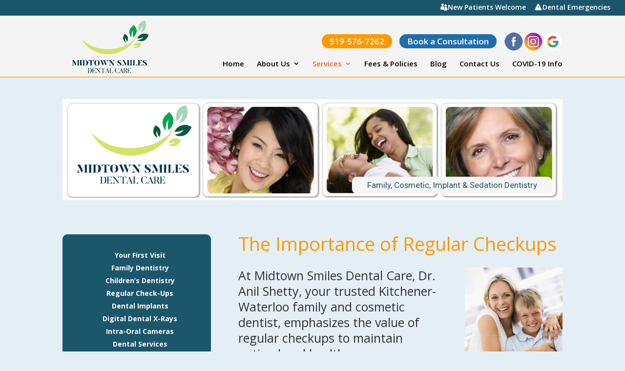

--- FILE ---
content_type: text/html; charset=UTF-8
request_url: https://midtownsmilesdentalcare.com/kitchener-dentist-regular-checkups/
body_size: 25587
content:
<!DOCTYPE html>
<!--[if IE 6]>
<html id="ie6" lang="en">
<![endif]-->
<!--[if IE 7]>
<html id="ie7" lang="en">
<![endif]-->
<!--[if IE 8]>
<html id="ie8" lang="en">
<![endif]-->
<!--[if !(IE 6) | !(IE 7) | !(IE 8)  ]><!-->
<html lang="en">
<!--<![endif]-->
<head>
	<meta charset="UTF-8" />
			
	<meta http-equiv="X-UA-Compatible" content="IE=edge">
	<link rel="pingback" href="https://midtownsmilesdentalcare.com/xmlrpc.php" />

		<!--[if lt IE 9]>
	<script src="https://midtownsmilesdentalcare.com/wp-content/themes/Divi/js/html5.js" type="text/javascript"></script>
	<![endif]-->

	<script type="text/javascript">
		document.documentElement.className = 'js';
	</script>

	<meta name='robots' content='index, follow, max-image-preview:large, max-snippet:-1, max-video-preview:-1' />

<!-- Google Tag Manager for WordPress by gtm4wp.com -->
<script data-cfasync="false" data-pagespeed-no-defer>
	var gtm4wp_datalayer_name = "dataLayer";
	var dataLayer = dataLayer || [];
</script>
<!-- End Google Tag Manager for WordPress by gtm4wp.com -->
	<!-- This site is optimized with the Yoast SEO plugin v26.8 - https://yoast.com/product/yoast-seo-wordpress/ -->
	<title>Regular Checkups | Midtown Smiles Dental Care | Kitchener, Waterloo Dentist</title>
	<meta name="description" content="We at Midtown Smiles Dental Care, encourage regular checkups to maintain proper oral health. Call us at 519-576-7262 to book an appointment today." />
	<link rel="canonical" href="https://midtownsmilesdentalcare.com/kitchener-dentist-regular-checkups/" />
	<meta property="og:locale" content="en_US" />
	<meta property="og:type" content="article" />
	<meta property="og:title" content="Regular Checkups | Midtown Smiles Dental Care | Kitchener, Waterloo Dentist" />
	<meta property="og:description" content="We at Midtown Smiles Dental Care, encourage regular checkups to maintain proper oral health. Call us at 519-576-7262 to book an appointment today." />
	<meta property="og:url" content="https://midtownsmilesdentalcare.com/kitchener-dentist-regular-checkups/" />
	<meta property="og:site_name" content="Midtown Smiles Dental Care" />
	<meta property="article:publisher" content="https://www.facebook.com/westgagedental/" />
	<meta property="article:modified_time" content="2025-04-14T22:45:17+00:00" />
	<meta property="og:image" content="https://midtownsmilesdentalcare.com/wp-content/uploads/2020/12/google-reviews-200x67-1.png" />
	<meta property="og:image:width" content="200" />
	<meta property="og:image:height" content="67" />
	<meta property="og:image:type" content="image/png" />
	<meta name="twitter:card" content="summary_large_image" />
	<meta name="twitter:label1" content="Est. reading time" />
	<meta name="twitter:data1" content="5 minutes" />
	<script type="application/ld+json" class="yoast-schema-graph">{"@context":"https://schema.org","@graph":[{"@type":"WebPage","@id":"https://midtownsmilesdentalcare.com/kitchener-dentist-regular-checkups/","url":"https://midtownsmilesdentalcare.com/kitchener-dentist-regular-checkups/","name":"Regular Checkups | Midtown Smiles Dental Care | Kitchener, Waterloo Dentist","isPartOf":{"@id":"https://midtownsmilesdentalcare.com/#website"},"primaryImageOfPage":{"@id":"https://midtownsmilesdentalcare.com/kitchener-dentist-regular-checkups/#primaryimage"},"image":{"@id":"https://midtownsmilesdentalcare.com/kitchener-dentist-regular-checkups/#primaryimage"},"thumbnailUrl":"https://midtownsmilesdentalcare.com/wp-content/uploads/2020/12/google-reviews-200x67-1.png","datePublished":"2018-03-13T20:26:39+00:00","dateModified":"2025-04-14T22:45:17+00:00","description":"We at Midtown Smiles Dental Care, encourage regular checkups to maintain proper oral health. Call us at 519-576-7262 to book an appointment today.","breadcrumb":{"@id":"https://midtownsmilesdentalcare.com/kitchener-dentist-regular-checkups/#breadcrumb"},"inLanguage":"en","potentialAction":[{"@type":"ReadAction","target":["https://midtownsmilesdentalcare.com/kitchener-dentist-regular-checkups/"]}]},{"@type":"ImageObject","inLanguage":"en","@id":"https://midtownsmilesdentalcare.com/kitchener-dentist-regular-checkups/#primaryimage","url":"https://midtownsmilesdentalcare.com/wp-content/uploads/2020/12/google-reviews-200x67-1.png","contentUrl":"https://midtownsmilesdentalcare.com/wp-content/uploads/2020/12/google-reviews-200x67-1.png"},{"@type":"BreadcrumbList","@id":"https://midtownsmilesdentalcare.com/kitchener-dentist-regular-checkups/#breadcrumb","itemListElement":[{"@type":"ListItem","position":1,"name":"Home","item":"https://midtownsmilesdentalcare.com/"},{"@type":"ListItem","position":2,"name":"Regular Checkups"}]},{"@type":"WebSite","@id":"https://midtownsmilesdentalcare.com/#website","url":"https://midtownsmilesdentalcare.com/","name":"Midtown Smiles Dental Care","description":"Quality Dental Care in Kitchener, ON","publisher":{"@id":"https://midtownsmilesdentalcare.com/#organization"},"potentialAction":[{"@type":"SearchAction","target":{"@type":"EntryPoint","urlTemplate":"https://midtownsmilesdentalcare.com/?s={search_term_string}"},"query-input":{"@type":"PropertyValueSpecification","valueRequired":true,"valueName":"search_term_string"}}],"inLanguage":"en"},{"@type":"Organization","@id":"https://midtownsmilesdentalcare.com/#organization","name":"Midtown Smiles Dental Care","url":"https://midtownsmilesdentalcare.com/","logo":{"@type":"ImageObject","inLanguage":"en","@id":"https://midtownsmilesdentalcare.com/#/schema/logo/image/","url":"https://midtownsmilesdentalcare.com/wp-content/uploads/2022/09/Midtown-Smiles-Dental-Care-Logo-1.png","contentUrl":"https://midtownsmilesdentalcare.com/wp-content/uploads/2022/09/Midtown-Smiles-Dental-Care-Logo-1.png","width":2674,"height":1880,"caption":"Midtown Smiles Dental Care"},"image":{"@id":"https://midtownsmilesdentalcare.com/#/schema/logo/image/"},"sameAs":["https://www.facebook.com/westgagedental/","https://www.instagram.com/westgagedental/","https://www.linkedin.com/company/westgage-dental/"]}]}</script>
	<!-- / Yoast SEO plugin. -->


<link rel='dns-prefetch' href='//cdn.trustindex.io' />
<link rel='dns-prefetch' href='//maxcdn.bootstrapcdn.com' />
<link rel='dns-prefetch' href='//fonts.googleapis.com' />
<link rel="alternate" type="application/rss+xml" title="Midtown Smiles Dental Care &raquo; Feed" href="https://midtownsmilesdentalcare.com/feed/" />
<link rel="alternate" type="application/rss+xml" title="Midtown Smiles Dental Care &raquo; Comments Feed" href="https://midtownsmilesdentalcare.com/comments/feed/" />
		<!-- This site uses the Google Analytics by MonsterInsights plugin v9.11.1 - Using Analytics tracking - https://www.monsterinsights.com/ -->
							<script src="//www.googletagmanager.com/gtag/js?id=G-PBDPJBDZCT"  data-cfasync="false" data-wpfc-render="false" type="text/javascript" async></script>
			<script data-cfasync="false" data-wpfc-render="false" type="text/javascript">
				var mi_version = '9.11.1';
				var mi_track_user = true;
				var mi_no_track_reason = '';
								var MonsterInsightsDefaultLocations = {"page_location":"https:\/\/midtownsmilesdentalcare.com\/kitchener-dentist-regular-checkups\/"};
								if ( typeof MonsterInsightsPrivacyGuardFilter === 'function' ) {
					var MonsterInsightsLocations = (typeof MonsterInsightsExcludeQuery === 'object') ? MonsterInsightsPrivacyGuardFilter( MonsterInsightsExcludeQuery ) : MonsterInsightsPrivacyGuardFilter( MonsterInsightsDefaultLocations );
				} else {
					var MonsterInsightsLocations = (typeof MonsterInsightsExcludeQuery === 'object') ? MonsterInsightsExcludeQuery : MonsterInsightsDefaultLocations;
				}

								var disableStrs = [
										'ga-disable-G-PBDPJBDZCT',
									];

				/* Function to detect opted out users */
				function __gtagTrackerIsOptedOut() {
					for (var index = 0; index < disableStrs.length; index++) {
						if (document.cookie.indexOf(disableStrs[index] + '=true') > -1) {
							return true;
						}
					}

					return false;
				}

				/* Disable tracking if the opt-out cookie exists. */
				if (__gtagTrackerIsOptedOut()) {
					for (var index = 0; index < disableStrs.length; index++) {
						window[disableStrs[index]] = true;
					}
				}

				/* Opt-out function */
				function __gtagTrackerOptout() {
					for (var index = 0; index < disableStrs.length; index++) {
						document.cookie = disableStrs[index] + '=true; expires=Thu, 31 Dec 2099 23:59:59 UTC; path=/';
						window[disableStrs[index]] = true;
					}
				}

				if ('undefined' === typeof gaOptout) {
					function gaOptout() {
						__gtagTrackerOptout();
					}
				}
								window.dataLayer = window.dataLayer || [];

				window.MonsterInsightsDualTracker = {
					helpers: {},
					trackers: {},
				};
				if (mi_track_user) {
					function __gtagDataLayer() {
						dataLayer.push(arguments);
					}

					function __gtagTracker(type, name, parameters) {
						if (!parameters) {
							parameters = {};
						}

						if (parameters.send_to) {
							__gtagDataLayer.apply(null, arguments);
							return;
						}

						if (type === 'event') {
														parameters.send_to = monsterinsights_frontend.v4_id;
							var hookName = name;
							if (typeof parameters['event_category'] !== 'undefined') {
								hookName = parameters['event_category'] + ':' + name;
							}

							if (typeof MonsterInsightsDualTracker.trackers[hookName] !== 'undefined') {
								MonsterInsightsDualTracker.trackers[hookName](parameters);
							} else {
								__gtagDataLayer('event', name, parameters);
							}
							
						} else {
							__gtagDataLayer.apply(null, arguments);
						}
					}

					__gtagTracker('js', new Date());
					__gtagTracker('set', {
						'developer_id.dZGIzZG': true,
											});
					if ( MonsterInsightsLocations.page_location ) {
						__gtagTracker('set', MonsterInsightsLocations);
					}
										__gtagTracker('config', 'G-PBDPJBDZCT', {"forceSSL":"true"} );
										window.gtag = __gtagTracker;										(function () {
						/* https://developers.google.com/analytics/devguides/collection/analyticsjs/ */
						/* ga and __gaTracker compatibility shim. */
						var noopfn = function () {
							return null;
						};
						var newtracker = function () {
							return new Tracker();
						};
						var Tracker = function () {
							return null;
						};
						var p = Tracker.prototype;
						p.get = noopfn;
						p.set = noopfn;
						p.send = function () {
							var args = Array.prototype.slice.call(arguments);
							args.unshift('send');
							__gaTracker.apply(null, args);
						};
						var __gaTracker = function () {
							var len = arguments.length;
							if (len === 0) {
								return;
							}
							var f = arguments[len - 1];
							if (typeof f !== 'object' || f === null || typeof f.hitCallback !== 'function') {
								if ('send' === arguments[0]) {
									var hitConverted, hitObject = false, action;
									if ('event' === arguments[1]) {
										if ('undefined' !== typeof arguments[3]) {
											hitObject = {
												'eventAction': arguments[3],
												'eventCategory': arguments[2],
												'eventLabel': arguments[4],
												'value': arguments[5] ? arguments[5] : 1,
											}
										}
									}
									if ('pageview' === arguments[1]) {
										if ('undefined' !== typeof arguments[2]) {
											hitObject = {
												'eventAction': 'page_view',
												'page_path': arguments[2],
											}
										}
									}
									if (typeof arguments[2] === 'object') {
										hitObject = arguments[2];
									}
									if (typeof arguments[5] === 'object') {
										Object.assign(hitObject, arguments[5]);
									}
									if ('undefined' !== typeof arguments[1].hitType) {
										hitObject = arguments[1];
										if ('pageview' === hitObject.hitType) {
											hitObject.eventAction = 'page_view';
										}
									}
									if (hitObject) {
										action = 'timing' === arguments[1].hitType ? 'timing_complete' : hitObject.eventAction;
										hitConverted = mapArgs(hitObject);
										__gtagTracker('event', action, hitConverted);
									}
								}
								return;
							}

							function mapArgs(args) {
								var arg, hit = {};
								var gaMap = {
									'eventCategory': 'event_category',
									'eventAction': 'event_action',
									'eventLabel': 'event_label',
									'eventValue': 'event_value',
									'nonInteraction': 'non_interaction',
									'timingCategory': 'event_category',
									'timingVar': 'name',
									'timingValue': 'value',
									'timingLabel': 'event_label',
									'page': 'page_path',
									'location': 'page_location',
									'title': 'page_title',
									'referrer' : 'page_referrer',
								};
								for (arg in args) {
																		if (!(!args.hasOwnProperty(arg) || !gaMap.hasOwnProperty(arg))) {
										hit[gaMap[arg]] = args[arg];
									} else {
										hit[arg] = args[arg];
									}
								}
								return hit;
							}

							try {
								f.hitCallback();
							} catch (ex) {
							}
						};
						__gaTracker.create = newtracker;
						__gaTracker.getByName = newtracker;
						__gaTracker.getAll = function () {
							return [];
						};
						__gaTracker.remove = noopfn;
						__gaTracker.loaded = true;
						window['__gaTracker'] = __gaTracker;
					})();
									} else {
										console.log("");
					(function () {
						function __gtagTracker() {
							return null;
						}

						window['__gtagTracker'] = __gtagTracker;
						window['gtag'] = __gtagTracker;
					})();
									}
			</script>
							<!-- / Google Analytics by MonsterInsights -->
		<meta content="Identity NameBrands v.1" name="generator"/>
<style id='wp-block-library-theme-inline-css' type='text/css'>
.wp-block-audio :where(figcaption){color:#555;font-size:13px;text-align:center}.is-dark-theme .wp-block-audio :where(figcaption){color:#ffffffa6}.wp-block-audio{margin:0 0 1em}.wp-block-code{border:1px solid #ccc;border-radius:4px;font-family:Menlo,Consolas,monaco,monospace;padding:.8em 1em}.wp-block-embed :where(figcaption){color:#555;font-size:13px;text-align:center}.is-dark-theme .wp-block-embed :where(figcaption){color:#ffffffa6}.wp-block-embed{margin:0 0 1em}.blocks-gallery-caption{color:#555;font-size:13px;text-align:center}.is-dark-theme .blocks-gallery-caption{color:#ffffffa6}:root :where(.wp-block-image figcaption){color:#555;font-size:13px;text-align:center}.is-dark-theme :root :where(.wp-block-image figcaption){color:#ffffffa6}.wp-block-image{margin:0 0 1em}.wp-block-pullquote{border-bottom:4px solid;border-top:4px solid;color:currentColor;margin-bottom:1.75em}.wp-block-pullquote cite,.wp-block-pullquote footer,.wp-block-pullquote__citation{color:currentColor;font-size:.8125em;font-style:normal;text-transform:uppercase}.wp-block-quote{border-left:.25em solid;margin:0 0 1.75em;padding-left:1em}.wp-block-quote cite,.wp-block-quote footer{color:currentColor;font-size:.8125em;font-style:normal;position:relative}.wp-block-quote:where(.has-text-align-right){border-left:none;border-right:.25em solid;padding-left:0;padding-right:1em}.wp-block-quote:where(.has-text-align-center){border:none;padding-left:0}.wp-block-quote.is-large,.wp-block-quote.is-style-large,.wp-block-quote:where(.is-style-plain){border:none}.wp-block-search .wp-block-search__label{font-weight:700}.wp-block-search__button{border:1px solid #ccc;padding:.375em .625em}:where(.wp-block-group.has-background){padding:1.25em 2.375em}.wp-block-separator.has-css-opacity{opacity:.4}.wp-block-separator{border:none;border-bottom:2px solid;margin-left:auto;margin-right:auto}.wp-block-separator.has-alpha-channel-opacity{opacity:1}.wp-block-separator:not(.is-style-wide):not(.is-style-dots){width:100px}.wp-block-separator.has-background:not(.is-style-dots){border-bottom:none;height:1px}.wp-block-separator.has-background:not(.is-style-wide):not(.is-style-dots){height:2px}.wp-block-table{margin:0 0 1em}.wp-block-table td,.wp-block-table th{word-break:normal}.wp-block-table :where(figcaption){color:#555;font-size:13px;text-align:center}.is-dark-theme .wp-block-table :where(figcaption){color:#ffffffa6}.wp-block-video :where(figcaption){color:#555;font-size:13px;text-align:center}.is-dark-theme .wp-block-video :where(figcaption){color:#ffffffa6}.wp-block-video{margin:0 0 1em}:root :where(.wp-block-template-part.has-background){margin-bottom:0;margin-top:0;padding:1.25em 2.375em}
</style>
<link rel='stylesheet' id='wp-components-css' href='https://midtownsmilesdentalcare.com/wp-includes/css/dist/components/style.min.css?ver=6.8.3' type='text/css' media='all' />
<link rel='stylesheet' id='wp-preferences-css' href='https://midtownsmilesdentalcare.com/wp-includes/css/dist/preferences/style.min.css?ver=6.8.3' type='text/css' media='all' />
<link rel='stylesheet' id='wp-block-editor-css' href='https://midtownsmilesdentalcare.com/wp-includes/css/dist/block-editor/style.min.css?ver=6.8.3' type='text/css' media='all' />
<link rel='stylesheet' id='popup-maker-block-library-style-css' href='https://midtownsmilesdentalcare.com/wp-content/plugins/popup-maker/dist/packages/block-library-style.css?ver=dbea705cfafe089d65f1' type='text/css' media='all' />
<style id='global-styles-inline-css' type='text/css'>
:root{--wp--preset--aspect-ratio--square: 1;--wp--preset--aspect-ratio--4-3: 4/3;--wp--preset--aspect-ratio--3-4: 3/4;--wp--preset--aspect-ratio--3-2: 3/2;--wp--preset--aspect-ratio--2-3: 2/3;--wp--preset--aspect-ratio--16-9: 16/9;--wp--preset--aspect-ratio--9-16: 9/16;--wp--preset--color--black: #000000;--wp--preset--color--cyan-bluish-gray: #abb8c3;--wp--preset--color--white: #ffffff;--wp--preset--color--pale-pink: #f78da7;--wp--preset--color--vivid-red: #cf2e2e;--wp--preset--color--luminous-vivid-orange: #ff6900;--wp--preset--color--luminous-vivid-amber: #fcb900;--wp--preset--color--light-green-cyan: #7bdcb5;--wp--preset--color--vivid-green-cyan: #00d084;--wp--preset--color--pale-cyan-blue: #8ed1fc;--wp--preset--color--vivid-cyan-blue: #0693e3;--wp--preset--color--vivid-purple: #9b51e0;--wp--preset--gradient--vivid-cyan-blue-to-vivid-purple: linear-gradient(135deg,rgba(6,147,227,1) 0%,rgb(155,81,224) 100%);--wp--preset--gradient--light-green-cyan-to-vivid-green-cyan: linear-gradient(135deg,rgb(122,220,180) 0%,rgb(0,208,130) 100%);--wp--preset--gradient--luminous-vivid-amber-to-luminous-vivid-orange: linear-gradient(135deg,rgba(252,185,0,1) 0%,rgba(255,105,0,1) 100%);--wp--preset--gradient--luminous-vivid-orange-to-vivid-red: linear-gradient(135deg,rgba(255,105,0,1) 0%,rgb(207,46,46) 100%);--wp--preset--gradient--very-light-gray-to-cyan-bluish-gray: linear-gradient(135deg,rgb(238,238,238) 0%,rgb(169,184,195) 100%);--wp--preset--gradient--cool-to-warm-spectrum: linear-gradient(135deg,rgb(74,234,220) 0%,rgb(151,120,209) 20%,rgb(207,42,186) 40%,rgb(238,44,130) 60%,rgb(251,105,98) 80%,rgb(254,248,76) 100%);--wp--preset--gradient--blush-light-purple: linear-gradient(135deg,rgb(255,206,236) 0%,rgb(152,150,240) 100%);--wp--preset--gradient--blush-bordeaux: linear-gradient(135deg,rgb(254,205,165) 0%,rgb(254,45,45) 50%,rgb(107,0,62) 100%);--wp--preset--gradient--luminous-dusk: linear-gradient(135deg,rgb(255,203,112) 0%,rgb(199,81,192) 50%,rgb(65,88,208) 100%);--wp--preset--gradient--pale-ocean: linear-gradient(135deg,rgb(255,245,203) 0%,rgb(182,227,212) 50%,rgb(51,167,181) 100%);--wp--preset--gradient--electric-grass: linear-gradient(135deg,rgb(202,248,128) 0%,rgb(113,206,126) 100%);--wp--preset--gradient--midnight: linear-gradient(135deg,rgb(2,3,129) 0%,rgb(40,116,252) 100%);--wp--preset--font-size--small: 13px;--wp--preset--font-size--medium: 20px;--wp--preset--font-size--large: 36px;--wp--preset--font-size--x-large: 42px;--wp--preset--spacing--20: 0.44rem;--wp--preset--spacing--30: 0.67rem;--wp--preset--spacing--40: 1rem;--wp--preset--spacing--50: 1.5rem;--wp--preset--spacing--60: 2.25rem;--wp--preset--spacing--70: 3.38rem;--wp--preset--spacing--80: 5.06rem;--wp--preset--shadow--natural: 6px 6px 9px rgba(0, 0, 0, 0.2);--wp--preset--shadow--deep: 12px 12px 50px rgba(0, 0, 0, 0.4);--wp--preset--shadow--sharp: 6px 6px 0px rgba(0, 0, 0, 0.2);--wp--preset--shadow--outlined: 6px 6px 0px -3px rgba(255, 255, 255, 1), 6px 6px rgba(0, 0, 0, 1);--wp--preset--shadow--crisp: 6px 6px 0px rgba(0, 0, 0, 1);}:root { --wp--style--global--content-size: 823px;--wp--style--global--wide-size: 1080px; }:where(body) { margin: 0; }.wp-site-blocks > .alignleft { float: left; margin-right: 2em; }.wp-site-blocks > .alignright { float: right; margin-left: 2em; }.wp-site-blocks > .aligncenter { justify-content: center; margin-left: auto; margin-right: auto; }:where(.is-layout-flex){gap: 0.5em;}:where(.is-layout-grid){gap: 0.5em;}.is-layout-flow > .alignleft{float: left;margin-inline-start: 0;margin-inline-end: 2em;}.is-layout-flow > .alignright{float: right;margin-inline-start: 2em;margin-inline-end: 0;}.is-layout-flow > .aligncenter{margin-left: auto !important;margin-right: auto !important;}.is-layout-constrained > .alignleft{float: left;margin-inline-start: 0;margin-inline-end: 2em;}.is-layout-constrained > .alignright{float: right;margin-inline-start: 2em;margin-inline-end: 0;}.is-layout-constrained > .aligncenter{margin-left: auto !important;margin-right: auto !important;}.is-layout-constrained > :where(:not(.alignleft):not(.alignright):not(.alignfull)){max-width: var(--wp--style--global--content-size);margin-left: auto !important;margin-right: auto !important;}.is-layout-constrained > .alignwide{max-width: var(--wp--style--global--wide-size);}body .is-layout-flex{display: flex;}.is-layout-flex{flex-wrap: wrap;align-items: center;}.is-layout-flex > :is(*, div){margin: 0;}body .is-layout-grid{display: grid;}.is-layout-grid > :is(*, div){margin: 0;}body{padding-top: 0px;padding-right: 0px;padding-bottom: 0px;padding-left: 0px;}:root :where(.wp-element-button, .wp-block-button__link){background-color: #32373c;border-width: 0;color: #fff;font-family: inherit;font-size: inherit;line-height: inherit;padding: calc(0.667em + 2px) calc(1.333em + 2px);text-decoration: none;}.has-black-color{color: var(--wp--preset--color--black) !important;}.has-cyan-bluish-gray-color{color: var(--wp--preset--color--cyan-bluish-gray) !important;}.has-white-color{color: var(--wp--preset--color--white) !important;}.has-pale-pink-color{color: var(--wp--preset--color--pale-pink) !important;}.has-vivid-red-color{color: var(--wp--preset--color--vivid-red) !important;}.has-luminous-vivid-orange-color{color: var(--wp--preset--color--luminous-vivid-orange) !important;}.has-luminous-vivid-amber-color{color: var(--wp--preset--color--luminous-vivid-amber) !important;}.has-light-green-cyan-color{color: var(--wp--preset--color--light-green-cyan) !important;}.has-vivid-green-cyan-color{color: var(--wp--preset--color--vivid-green-cyan) !important;}.has-pale-cyan-blue-color{color: var(--wp--preset--color--pale-cyan-blue) !important;}.has-vivid-cyan-blue-color{color: var(--wp--preset--color--vivid-cyan-blue) !important;}.has-vivid-purple-color{color: var(--wp--preset--color--vivid-purple) !important;}.has-black-background-color{background-color: var(--wp--preset--color--black) !important;}.has-cyan-bluish-gray-background-color{background-color: var(--wp--preset--color--cyan-bluish-gray) !important;}.has-white-background-color{background-color: var(--wp--preset--color--white) !important;}.has-pale-pink-background-color{background-color: var(--wp--preset--color--pale-pink) !important;}.has-vivid-red-background-color{background-color: var(--wp--preset--color--vivid-red) !important;}.has-luminous-vivid-orange-background-color{background-color: var(--wp--preset--color--luminous-vivid-orange) !important;}.has-luminous-vivid-amber-background-color{background-color: var(--wp--preset--color--luminous-vivid-amber) !important;}.has-light-green-cyan-background-color{background-color: var(--wp--preset--color--light-green-cyan) !important;}.has-vivid-green-cyan-background-color{background-color: var(--wp--preset--color--vivid-green-cyan) !important;}.has-pale-cyan-blue-background-color{background-color: var(--wp--preset--color--pale-cyan-blue) !important;}.has-vivid-cyan-blue-background-color{background-color: var(--wp--preset--color--vivid-cyan-blue) !important;}.has-vivid-purple-background-color{background-color: var(--wp--preset--color--vivid-purple) !important;}.has-black-border-color{border-color: var(--wp--preset--color--black) !important;}.has-cyan-bluish-gray-border-color{border-color: var(--wp--preset--color--cyan-bluish-gray) !important;}.has-white-border-color{border-color: var(--wp--preset--color--white) !important;}.has-pale-pink-border-color{border-color: var(--wp--preset--color--pale-pink) !important;}.has-vivid-red-border-color{border-color: var(--wp--preset--color--vivid-red) !important;}.has-luminous-vivid-orange-border-color{border-color: var(--wp--preset--color--luminous-vivid-orange) !important;}.has-luminous-vivid-amber-border-color{border-color: var(--wp--preset--color--luminous-vivid-amber) !important;}.has-light-green-cyan-border-color{border-color: var(--wp--preset--color--light-green-cyan) !important;}.has-vivid-green-cyan-border-color{border-color: var(--wp--preset--color--vivid-green-cyan) !important;}.has-pale-cyan-blue-border-color{border-color: var(--wp--preset--color--pale-cyan-blue) !important;}.has-vivid-cyan-blue-border-color{border-color: var(--wp--preset--color--vivid-cyan-blue) !important;}.has-vivid-purple-border-color{border-color: var(--wp--preset--color--vivid-purple) !important;}.has-vivid-cyan-blue-to-vivid-purple-gradient-background{background: var(--wp--preset--gradient--vivid-cyan-blue-to-vivid-purple) !important;}.has-light-green-cyan-to-vivid-green-cyan-gradient-background{background: var(--wp--preset--gradient--light-green-cyan-to-vivid-green-cyan) !important;}.has-luminous-vivid-amber-to-luminous-vivid-orange-gradient-background{background: var(--wp--preset--gradient--luminous-vivid-amber-to-luminous-vivid-orange) !important;}.has-luminous-vivid-orange-to-vivid-red-gradient-background{background: var(--wp--preset--gradient--luminous-vivid-orange-to-vivid-red) !important;}.has-very-light-gray-to-cyan-bluish-gray-gradient-background{background: var(--wp--preset--gradient--very-light-gray-to-cyan-bluish-gray) !important;}.has-cool-to-warm-spectrum-gradient-background{background: var(--wp--preset--gradient--cool-to-warm-spectrum) !important;}.has-blush-light-purple-gradient-background{background: var(--wp--preset--gradient--blush-light-purple) !important;}.has-blush-bordeaux-gradient-background{background: var(--wp--preset--gradient--blush-bordeaux) !important;}.has-luminous-dusk-gradient-background{background: var(--wp--preset--gradient--luminous-dusk) !important;}.has-pale-ocean-gradient-background{background: var(--wp--preset--gradient--pale-ocean) !important;}.has-electric-grass-gradient-background{background: var(--wp--preset--gradient--electric-grass) !important;}.has-midnight-gradient-background{background: var(--wp--preset--gradient--midnight) !important;}.has-small-font-size{font-size: var(--wp--preset--font-size--small) !important;}.has-medium-font-size{font-size: var(--wp--preset--font-size--medium) !important;}.has-large-font-size{font-size: var(--wp--preset--font-size--large) !important;}.has-x-large-font-size{font-size: var(--wp--preset--font-size--x-large) !important;}
:where(.wp-block-post-template.is-layout-flex){gap: 1.25em;}:where(.wp-block-post-template.is-layout-grid){gap: 1.25em;}
:where(.wp-block-columns.is-layout-flex){gap: 2em;}:where(.wp-block-columns.is-layout-grid){gap: 2em;}
:root :where(.wp-block-pullquote){font-size: 1.5em;line-height: 1.6;}
</style>
<link rel='stylesheet' id='icons-stylesheet-css' href='//maxcdn.bootstrapcdn.com/font-awesome/4.6.3/css/font-awesome.min.css?ver=6.8.3' type='text/css' media='all' />
<link rel='stylesheet' id='icons-style-css' href='https://midtownsmilesdentalcare.com/wp-content/plugins/breezetactfreemium/source/front/style.css?ver=6.8.3' type='text/css' media='screen' />
<style id='icons-style-inline-css' type='text/css'>
.bt-pl-outer-container {
bottom: 0;
}

@media(max-width: 550px){

.bt-ext-space-cb-cv {
    height: 79px;
}

}

.bt-conv-front {
border-top: 1px solid #FFFFFF !important;
background: #FF9900 !important;
color: #FFFFFF !important;
}
.bt-icons-txt-cb, .bt-pl-outer-container a {
color: #FFFFFF !important;
}
.bt-pl-outer-container {
background: #FF9900 !important;
}
.bt-pl-inner-container {
border-right: 1px solid #FFFFFF !important;
}

</style>
<link rel='stylesheet' id='wtfdivi-user-css-css' href='https://midtownsmilesdentalcare.com/wp-content/uploads/wtfdivi/wp_head.css?1520998371&#038;ver=6.8.3' type='text/css' media='all' />
<link rel='stylesheet' id='fontawesome-css-6-css' href='https://midtownsmilesdentalcare.com/wp-content/plugins/wp-font-awesome/font-awesome/css/fontawesome-all.min.css?ver=1.8.0' type='text/css' media='all' />
<link rel='stylesheet' id='fontawesome-css-4-css' href='https://midtownsmilesdentalcare.com/wp-content/plugins/wp-font-awesome/font-awesome/css/v4-shims.min.css?ver=1.8.0' type='text/css' media='all' />
<link rel='stylesheet' id='et-divi-open-sans-css' href='https://fonts.googleapis.com/css?family=Open+Sans:300italic,400italic,600italic,700italic,800italic,400,300,600,700,800&#038;subset=latin,latin-ext&#038;display=swap' type='text/css' media='all' />
<link rel='stylesheet' id='popup-maker-site-css' href='https://midtownsmilesdentalcare.com/wp-content/plugins/popup-maker/dist/assets/site.css?ver=1.21.5' type='text/css' media='all' />
<style id='popup-maker-site-inline-css' type='text/css'>
/* Popup Google Fonts */
@import url('//fonts.googleapis.com/css?family=Montserrat:100');

/* Popup Theme 2426: Default Theme */
.pum-theme-2426, .pum-theme-default-theme { background-color: rgba( 255, 255, 255, 1.00 ) } 
.pum-theme-2426 .pum-container, .pum-theme-default-theme .pum-container { padding: 18px; border-radius: 0px; border: 1px none #000000; box-shadow: 1px 1px 3px 0px rgba( 2, 2, 2, 0.23 ); background-color: rgba( 249, 249, 249, 1.00 ) } 
.pum-theme-2426 .pum-title, .pum-theme-default-theme .pum-title { color: #000000; text-align: left; text-shadow: 0px 0px 0px rgba( 2, 2, 2, 0.23 ); font-family: inherit; font-weight: 400; font-size: 32px; font-style: normal; line-height: 36px } 
.pum-theme-2426 .pum-content, .pum-theme-default-theme .pum-content { color: #8c8c8c; font-family: inherit; font-weight: 400; font-style: inherit } 
.pum-theme-2426 .pum-content + .pum-close, .pum-theme-default-theme .pum-content + .pum-close { position: absolute; height: auto; width: auto; left: auto; right: 0px; bottom: auto; top: 0px; padding: 8px; color: #ffffff; font-family: inherit; font-weight: 400; font-size: 12px; font-style: inherit; line-height: 36px; border: 1px none #ffffff; border-radius: 0px; box-shadow: 1px 1px 3px 0px rgba( 2, 2, 2, 0.23 ); text-shadow: 0px 0px 0px rgba( 0, 0, 0, 0.23 ); background-color: rgba( 0, 183, 205, 1.00 ) } 

/* Popup Theme 2427: Light Box */
.pum-theme-2427, .pum-theme-lightbox { background-color: rgba( 0, 0, 0, 0.60 ) } 
.pum-theme-2427 .pum-container, .pum-theme-lightbox .pum-container { padding: 18px; border-radius: 3px; border: 8px solid #000000; box-shadow: 0px 0px 30px 0px rgba( 2, 2, 2, 1.00 ); background-color: rgba( 255, 255, 255, 1.00 ) } 
.pum-theme-2427 .pum-title, .pum-theme-lightbox .pum-title { color: #000000; text-align: left; text-shadow: 0px 0px 0px rgba( 2, 2, 2, 0.23 ); font-family: inherit; font-weight: 100; font-size: 32px; line-height: 36px } 
.pum-theme-2427 .pum-content, .pum-theme-lightbox .pum-content { color: #000000; font-family: inherit; font-weight: 100 } 
.pum-theme-2427 .pum-content + .pum-close, .pum-theme-lightbox .pum-content + .pum-close { position: absolute; height: 26px; width: 26px; left: auto; right: -13px; bottom: auto; top: -13px; padding: 0px; color: #ffffff; font-family: Arial; font-weight: 100; font-size: 24px; line-height: 24px; border: 2px solid #ffffff; border-radius: 26px; box-shadow: 0px 0px 15px 1px rgba( 2, 2, 2, 0.75 ); text-shadow: 0px 0px 0px rgba( 0, 0, 0, 0.23 ); background-color: rgba( 0, 0, 0, 1.00 ) } 

/* Popup Theme 2428: Enterprise Blue */
.pum-theme-2428, .pum-theme-enterprise-blue { background-color: rgba( 0, 0, 0, 0.70 ) } 
.pum-theme-2428 .pum-container, .pum-theme-enterprise-blue .pum-container { padding: 28px; border-radius: 5px; border: 1px none #000000; box-shadow: 0px 10px 25px 4px rgba( 2, 2, 2, 0.50 ); background-color: rgba( 255, 255, 255, 1.00 ) } 
.pum-theme-2428 .pum-title, .pum-theme-enterprise-blue .pum-title { color: #315b7c; text-align: left; text-shadow: 0px 0px 0px rgba( 2, 2, 2, 0.23 ); font-family: inherit; font-weight: 100; font-size: 34px; line-height: 36px } 
.pum-theme-2428 .pum-content, .pum-theme-enterprise-blue .pum-content { color: #2d2d2d; font-family: inherit; font-weight: 100 } 
.pum-theme-2428 .pum-content + .pum-close, .pum-theme-enterprise-blue .pum-content + .pum-close { position: absolute; height: 28px; width: 28px; left: auto; right: 8px; bottom: auto; top: 8px; padding: 4px; color: #ffffff; font-family: Times New Roman; font-weight: 100; font-size: 20px; line-height: 20px; border: 1px none #ffffff; border-radius: 42px; box-shadow: 0px 0px 0px 0px rgba( 2, 2, 2, 0.23 ); text-shadow: 0px 0px 0px rgba( 0, 0, 0, 0.23 ); background-color: rgba( 49, 91, 124, 1.00 ) } 

/* Popup Theme 2429: Hello Box */
.pum-theme-2429, .pum-theme-hello-box { background-color: rgba( 0, 0, 0, 0.75 ) } 
.pum-theme-2429 .pum-container, .pum-theme-hello-box .pum-container { padding: 30px; border-radius: 80px; border: 14px solid #81d742; box-shadow: 0px 0px 0px 0px rgba( 2, 2, 2, 0.00 ); background-color: rgba( 255, 255, 255, 1.00 ) } 
.pum-theme-2429 .pum-title, .pum-theme-hello-box .pum-title { color: #2d2d2d; text-align: left; text-shadow: 0px 0px 0px rgba( 2, 2, 2, 0.23 ); font-family: Montserrat; font-weight: 100; font-size: 32px; line-height: 36px } 
.pum-theme-2429 .pum-content, .pum-theme-hello-box .pum-content { color: #2d2d2d; font-family: inherit; font-weight: 100 } 
.pum-theme-2429 .pum-content + .pum-close, .pum-theme-hello-box .pum-content + .pum-close { position: absolute; height: auto; width: auto; left: auto; right: -30px; bottom: auto; top: -30px; padding: 0px; color: #2d2d2d; font-family: Times New Roman; font-weight: 100; font-size: 32px; line-height: 28px; border: 1px none #ffffff; border-radius: 28px; box-shadow: 0px 0px 0px 0px rgba( 2, 2, 2, 0.23 ); text-shadow: 0px 0px 0px rgba( 0, 0, 0, 0.23 ); background-color: rgba( 255, 255, 255, 1.00 ) } 

/* Popup Theme 2430: Cutting Edge */
.pum-theme-2430, .pum-theme-cutting-edge { background-color: rgba( 0, 0, 0, 0.50 ) } 
.pum-theme-2430 .pum-container, .pum-theme-cutting-edge .pum-container { padding: 18px; border-radius: 0px; border: 1px none #000000; box-shadow: 0px 10px 25px 0px rgba( 2, 2, 2, 0.50 ); background-color: rgba( 30, 115, 190, 1.00 ) } 
.pum-theme-2430 .pum-title, .pum-theme-cutting-edge .pum-title { color: #ffffff; text-align: left; text-shadow: 0px 0px 0px rgba( 2, 2, 2, 0.23 ); font-family: Sans-Serif; font-weight: 100; font-size: 26px; line-height: 28px } 
.pum-theme-2430 .pum-content, .pum-theme-cutting-edge .pum-content { color: #ffffff; font-family: inherit; font-weight: 100 } 
.pum-theme-2430 .pum-content + .pum-close, .pum-theme-cutting-edge .pum-content + .pum-close { position: absolute; height: 24px; width: 24px; left: auto; right: 0px; bottom: auto; top: 0px; padding: 0px; color: #1e73be; font-family: Times New Roman; font-weight: 100; font-size: 32px; line-height: 24px; border: 1px none #ffffff; border-radius: 0px; box-shadow: -1px 1px 1px 0px rgba( 2, 2, 2, 0.10 ); text-shadow: -1px 1px 1px rgba( 0, 0, 0, 0.10 ); background-color: rgba( 238, 238, 34, 1.00 ) } 

/* Popup Theme 2431: Framed Border */
.pum-theme-2431, .pum-theme-framed-border { background-color: rgba( 255, 255, 255, 0.50 ) } 
.pum-theme-2431 .pum-container, .pum-theme-framed-border .pum-container { padding: 18px; border-radius: 0px; border: 20px outset #dd3333; box-shadow: 1px 1px 3px 0px rgba( 2, 2, 2, 0.97 ) inset; background-color: rgba( 255, 251, 239, 1.00 ) } 
.pum-theme-2431 .pum-title, .pum-theme-framed-border .pum-title { color: #000000; text-align: left; text-shadow: 0px 0px 0px rgba( 2, 2, 2, 0.23 ); font-family: inherit; font-weight: 100; font-size: 32px; line-height: 36px } 
.pum-theme-2431 .pum-content, .pum-theme-framed-border .pum-content { color: #2d2d2d; font-family: inherit; font-weight: 100 } 
.pum-theme-2431 .pum-content + .pum-close, .pum-theme-framed-border .pum-content + .pum-close { position: absolute; height: 20px; width: 20px; left: auto; right: -20px; bottom: auto; top: -20px; padding: 0px; color: #ffffff; font-family: Tahoma; font-weight: 700; font-size: 16px; line-height: 18px; border: 1px none #ffffff; border-radius: 0px; box-shadow: 0px 0px 0px 0px rgba( 2, 2, 2, 0.23 ); text-shadow: 0px 0px 0px rgba( 0, 0, 0, 0.23 ); background-color: rgba( 0, 0, 0, 0.55 ) } 

/* Popup Theme 2432: Floating Bar - Soft Blue */
.pum-theme-2432, .pum-theme-floating-bar { background-color: rgba( 255, 255, 255, 0.00 ) } 
.pum-theme-2432 .pum-container, .pum-theme-floating-bar .pum-container { padding: 8px; border-radius: 0px; border: 1px none #000000; box-shadow: 1px 1px 3px 0px rgba( 2, 2, 2, 0.23 ); background-color: rgba( 238, 246, 252, 1.00 ) } 
.pum-theme-2432 .pum-title, .pum-theme-floating-bar .pum-title { color: #505050; text-align: left; text-shadow: 0px 0px 0px rgba( 2, 2, 2, 0.23 ); font-family: inherit; font-weight: 400; font-size: 32px; line-height: 36px } 
.pum-theme-2432 .pum-content, .pum-theme-floating-bar .pum-content { color: #505050; font-family: inherit; font-weight: 400 } 
.pum-theme-2432 .pum-content + .pum-close, .pum-theme-floating-bar .pum-content + .pum-close { position: absolute; height: 18px; width: 18px; left: auto; right: 5px; bottom: auto; top: 50%; padding: 0px; color: #505050; font-family: Sans-Serif; font-weight: 700; font-size: 15px; line-height: 18px; border: 1px solid #505050; border-radius: 15px; box-shadow: 0px 0px 0px 0px rgba( 2, 2, 2, 0.00 ); text-shadow: 0px 0px 0px rgba( 0, 0, 0, 0.00 ); background-color: rgba( 255, 255, 255, 0.00 ); transform: translate(0, -50%) } 

/* Popup Theme 2433: Content Only - For use with page builders or block editor */
.pum-theme-2433, .pum-theme-content-only { background-color: rgba( 0, 0, 0, 0.70 ) } 
.pum-theme-2433 .pum-container, .pum-theme-content-only .pum-container { padding: 0px; border-radius: 0px; border: 1px none #000000; box-shadow: 0px 0px 0px 0px rgba( 2, 2, 2, 0.00 ) } 
.pum-theme-2433 .pum-title, .pum-theme-content-only .pum-title { color: #000000; text-align: left; text-shadow: 0px 0px 0px rgba( 2, 2, 2, 0.23 ); font-family: inherit; font-weight: 400; font-size: 32px; line-height: 36px } 
.pum-theme-2433 .pum-content, .pum-theme-content-only .pum-content { color: #8c8c8c; font-family: inherit; font-weight: 400 } 
.pum-theme-2433 .pum-content + .pum-close, .pum-theme-content-only .pum-content + .pum-close { position: absolute; height: 18px; width: 18px; left: auto; right: 7px; bottom: auto; top: 7px; padding: 0px; color: #000000; font-family: inherit; font-weight: 700; font-size: 20px; line-height: 20px; border: 1px none #ffffff; border-radius: 15px; box-shadow: 0px 0px 0px 0px rgba( 2, 2, 2, 0.00 ); text-shadow: 0px 0px 0px rgba( 0, 0, 0, 0.00 ); background-color: rgba( 255, 255, 255, 0.00 ) } 

#pum-2434 {z-index: 1999999999}

</style>
<link rel='stylesheet' id='divi-style-parent-css' href='https://midtownsmilesdentalcare.com/wp-content/themes/Divi/style-static.min.css?ver=4.27.5' type='text/css' media='all' />
<link rel='stylesheet' id='divi-style-pum-css' href='https://midtownsmilesdentalcare.com/wp-content/themes/identity-namebrands/style.css?ver=4.27.5' type='text/css' media='all' />
<link rel="stylesheet" type="text/css" href="https://midtownsmilesdentalcare.com/wp-content/plugins/smart-slider-3/Public/SmartSlider3/Application/Frontend/Assets/dist/smartslider.min.css?ver=c397fa89" media="all">
<link rel="stylesheet" type="text/css" href="https://fonts.googleapis.com/css?display=swap&amp;family=Roboto%3A300%2C400%2C300%2C400" media="all">
<style data-related="n2-ss-4">div#n2-ss-4 .n2-ss-slider-1{display:grid;position:relative;}div#n2-ss-4 .n2-ss-slider-2{display:grid;position:relative;overflow:hidden;padding:0px 0px 0px 0px;border:0px solid RGBA(62,62,62,1);border-radius:0px;background-clip:padding-box;background-repeat:repeat;background-position:50% 50%;background-size:cover;background-attachment:scroll;z-index:1;}div#n2-ss-4:not(.n2-ss-loaded) .n2-ss-slider-2{background-image:none !important;}div#n2-ss-4 .n2-ss-slider-3{display:grid;grid-template-areas:'cover';position:relative;overflow:hidden;z-index:10;}div#n2-ss-4 .n2-ss-slider-3 > *{grid-area:cover;}div#n2-ss-4 .n2-ss-slide-backgrounds,div#n2-ss-4 .n2-ss-slider-3 > .n2-ss-divider{position:relative;}div#n2-ss-4 .n2-ss-slide-backgrounds{z-index:10;}div#n2-ss-4 .n2-ss-slide-backgrounds > *{overflow:hidden;}div#n2-ss-4 .n2-ss-slide-background{transform:translateX(-100000px);}div#n2-ss-4 .n2-ss-slider-4{place-self:center;position:relative;width:100%;height:100%;z-index:20;display:grid;grid-template-areas:'slide';}div#n2-ss-4 .n2-ss-slider-4 > *{grid-area:slide;}div#n2-ss-4.n2-ss-full-page--constrain-ratio .n2-ss-slider-4{height:auto;}div#n2-ss-4 .n2-ss-slide{display:grid;place-items:center;grid-auto-columns:100%;position:relative;z-index:20;-webkit-backface-visibility:hidden;transform:translateX(-100000px);}div#n2-ss-4 .n2-ss-slide{perspective:1500px;}div#n2-ss-4 .n2-ss-slide-active{z-index:21;}.n2-ss-background-animation{position:absolute;top:0;left:0;width:100%;height:100%;z-index:3;}div#n2-ss-4 .n2-font-42442a42a574080adea9dda9e834a11d-paragraph{font-family: 'Roboto','Arial';color: #1c566b;font-size:112.5%;text-shadow: none;line-height: 1.5;font-weight: normal;font-style: normal;text-decoration: none;text-align: center;letter-spacing: normal;word-spacing: normal;text-transform: none;}div#n2-ss-4 .n2-font-42442a42a574080adea9dda9e834a11d-paragraph a, div#n2-ss-4 .n2-font-42442a42a574080adea9dda9e834a11d-paragraph a:FOCUS{font-family: 'Roboto','Arial';color: #1890d7;font-size:100%;text-shadow: none;line-height: 1.5;font-weight: normal;font-style: normal;text-decoration: none;text-align: center;letter-spacing: normal;word-spacing: normal;text-transform: none;}div#n2-ss-4 .n2-font-42442a42a574080adea9dda9e834a11d-paragraph a:HOVER, div#n2-ss-4 .n2-font-42442a42a574080adea9dda9e834a11d-paragraph a:ACTIVE{font-family: 'Roboto','Arial';color: #1890d7;font-size:100%;text-shadow: none;line-height: 1.5;font-weight: normal;font-style: normal;text-decoration: none;text-align: center;letter-spacing: normal;word-spacing: normal;text-transform: none;}div#n2-ss-4 .n2-style-aa9ae6ec635eceab42d74b4a93230ac9-heading{background: #f6f6f6;opacity:1;padding:5px 5px 5px 5px ;box-shadow: none;border: 0px solid RGBA(0,0,0,1);border-radius:10px;}div#n2-ss-4 .n2-font-9346d6a75bcf2b15f20e584a0f61a223-hover{font-family: 'Roboto','Arial';color: #000000;font-size:225%;text-shadow: none;line-height: 1.5;font-weight: bold;font-style: normal;text-decoration: none;text-align: center;letter-spacing: normal;word-spacing: normal;text-transform: none;font-weight: bold;}div#n2-ss-4 .n2-font-01ca68f58000ca12018f2ee6a715a434-hover{font-family: 'Roboto','Arial';color: #ff9900;font-size:225%;text-shadow: none;line-height: 1.5;font-weight: bold;font-style: normal;text-decoration: none;text-align: center;letter-spacing: normal;word-spacing: normal;text-transform: none;font-weight: bold;}div#n2-ss-4 .n2-ss-slide-limiter{max-width:3000px;}div#n2-ss-4 .n-uc-QMmdW5umgUkG{padding:0px 0px 0px 0px}div#n2-ss-4 .n-uc-TjUBKqwl5bMK{padding:0px 0px 0px 0px}div#n2-ss-4 .n-uc-sAnKcl7i30c5{padding:0px 0px 0px 0px}@media (min-width: 1200px){div#n2-ss-4 [data-hide-desktopportrait="1"]{display: none !important;}}@media (orientation: landscape) and (max-width: 1199px) and (min-width: 901px),(orientation: portrait) and (max-width: 1199px) and (min-width: 701px){div#n2-ss-4 [data-hide-tabletportrait="1"]{display: none !important;}}@media (orientation: landscape) and (max-width: 900px),(orientation: portrait) and (max-width: 700px){div#n2-ss-4 [data-hide-mobileportrait="1"]{display: none !important;}}</style>
<style data-related="n2-ss-6">div#n2-ss-6 .n2-ss-slider-1{display:grid;position:relative;}div#n2-ss-6 .n2-ss-slider-2{display:grid;position:relative;overflow:hidden;padding:0px 0px 0px 0px;border:0px solid RGBA(62,62,62,1);border-radius:0px;background-clip:padding-box;background-repeat:repeat;background-position:50% 50%;background-size:cover;background-attachment:scroll;z-index:1;}div#n2-ss-6:not(.n2-ss-loaded) .n2-ss-slider-2{background-image:none !important;}div#n2-ss-6 .n2-ss-slider-3{display:grid;grid-template-areas:'cover';position:relative;overflow:hidden;z-index:10;}div#n2-ss-6 .n2-ss-slider-3 > *{grid-area:cover;}div#n2-ss-6 .n2-ss-slide-backgrounds,div#n2-ss-6 .n2-ss-slider-3 > .n2-ss-divider{position:relative;}div#n2-ss-6 .n2-ss-slide-backgrounds{z-index:10;}div#n2-ss-6 .n2-ss-slide-backgrounds > *{overflow:hidden;}div#n2-ss-6 .n2-ss-slide-background{transform:translateX(-100000px);}div#n2-ss-6 .n2-ss-slider-4{place-self:center;position:relative;width:100%;height:100%;z-index:20;display:grid;grid-template-areas:'slide';}div#n2-ss-6 .n2-ss-slider-4 > *{grid-area:slide;}div#n2-ss-6.n2-ss-full-page--constrain-ratio .n2-ss-slider-4{height:auto;}div#n2-ss-6 .n2-ss-slide{display:grid;place-items:center;grid-auto-columns:100%;position:relative;z-index:20;-webkit-backface-visibility:hidden;transform:translateX(-100000px);}div#n2-ss-6 .n2-ss-slide{perspective:1500px;}div#n2-ss-6 .n2-ss-slide-active{z-index:21;}.n2-ss-background-animation{position:absolute;top:0;left:0;width:100%;height:100%;z-index:3;}div#n2-ss-6 .n2-font-ca35522184d06c4d0f32ead30abb3484-hover{font-family: 'Roboto','Arial';color: #000000;font-size:175%;text-shadow: none;line-height: 1.5;font-weight: normal;font-style: normal;text-decoration: none;text-align: center;letter-spacing: normal;word-spacing: normal;text-transform: none;font-weight: bold;}div#n2-ss-6 .n2-font-5921442bac8677e1b332db3bf7347a84-hover{font-family: 'Roboto','Arial';color: #ff9900;font-size:175%;text-shadow: none;line-height: 1.5;font-weight: normal;font-style: normal;text-decoration: none;text-align: center;letter-spacing: normal;word-spacing: normal;text-transform: none;font-weight: bold;}div#n2-ss-6 .n2-ss-slide-limiter{max-width:3000px;}div#n2-ss-6 .n-uc-T9LgW1FU1qyK{padding:0px 0px 0px 0px}div#n2-ss-6 .n-uc-2CRImIA8dVz7{padding:0px 0px 0px 0px}@media (min-width: 1200px){div#n2-ss-6 [data-hide-desktopportrait="1"]{display: none !important;}}@media (orientation: landscape) and (max-width: 1199px) and (min-width: 901px),(orientation: portrait) and (max-width: 1199px) and (min-width: 701px){div#n2-ss-6 [data-hide-tabletportrait="1"]{display: none !important;}}@media (orientation: landscape) and (max-width: 900px),(orientation: portrait) and (max-width: 700px){div#n2-ss-6 [data-hide-mobileportrait="1"]{display: none !important;}}</style>
<script>(function(){this._N2=this._N2||{_r:[],_d:[],r:function(){this._r.push(arguments)},d:function(){this._d.push(arguments)}}}).call(window);</script><script src="https://midtownsmilesdentalcare.com/wp-content/plugins/smart-slider-3/Public/SmartSlider3/Application/Frontend/Assets/dist/n2.min.js?ver=c397fa89" defer async></script>
<script src="https://midtownsmilesdentalcare.com/wp-content/plugins/smart-slider-3/Public/SmartSlider3/Application/Frontend/Assets/dist/smartslider-frontend.min.js?ver=c397fa89" defer async></script>
<script src="https://midtownsmilesdentalcare.com/wp-content/plugins/smart-slider-3/Public/SmartSlider3/Slider/SliderType/Simple/Assets/dist/ss-simple.min.js?ver=c397fa89" defer async></script>
<script>_N2.r('documentReady',function(){_N2.r(["documentReady","smartslider-frontend","ss-simple"],function(){new _N2.SmartSliderSimple('n2-ss-4',{"admin":false,"background.video.mobile":1,"loadingTime":2000,"alias":{"id":0,"smoothScroll":0,"slideSwitch":0,"scroll":1},"align":"normal","isDelayed":0,"responsive":{"mediaQueries":{"all":false,"desktopportrait":["(min-width: 1200px)"],"tabletportrait":["(orientation: landscape) and (max-width: 1199px) and (min-width: 901px)","(orientation: portrait) and (max-width: 1199px) and (min-width: 701px)"],"mobileportrait":["(orientation: landscape) and (max-width: 900px)","(orientation: portrait) and (max-width: 700px)"]},"base":{"slideOuterWidth":1080,"slideOuterHeight":210,"sliderWidth":1080,"sliderHeight":210,"slideWidth":1080,"slideHeight":210},"hideOn":{"desktopLandscape":false,"desktopPortrait":false,"tabletLandscape":false,"tabletPortrait":false,"mobileLandscape":false,"mobilePortrait":false},"onResizeEnabled":true,"type":"auto","sliderHeightBasedOn":"real","focusUser":1,"focusEdge":"auto","breakpoints":[{"device":"tabletPortrait","type":"max-screen-width","portraitWidth":1199,"landscapeWidth":1199},{"device":"mobilePortrait","type":"max-screen-width","portraitWidth":700,"landscapeWidth":900}],"enabledDevices":{"desktopLandscape":0,"desktopPortrait":1,"tabletLandscape":0,"tabletPortrait":1,"mobileLandscape":0,"mobilePortrait":1},"sizes":{"desktopPortrait":{"width":1080,"height":210,"max":3000,"min":1080},"tabletPortrait":{"width":701,"height":136,"customHeight":false,"max":1199,"min":701},"mobilePortrait":{"width":320,"height":62,"customHeight":false,"max":900,"min":320}},"overflowHiddenPage":0,"focus":{"offsetTop":"#wpadminbar","offsetBottom":""}},"controls":{"mousewheel":0,"touch":"horizontal","keyboard":1,"blockCarouselInteraction":1},"playWhenVisible":1,"playWhenVisibleAt":0.5,"lazyLoad":0,"lazyLoadNeighbor":0,"blockrightclick":0,"maintainSession":0,"autoplay":{"enabled":1,"start":1,"duration":5000,"autoplayLoop":1,"allowReStart":0,"reverse":0,"pause":{"click":1,"mouse":"0","mediaStarted":1},"resume":{"click":0,"mouse":0,"mediaEnded":1,"slidechanged":0},"interval":1,"intervalModifier":"loop","intervalSlide":"current"},"perspective":1500,"layerMode":{"playOnce":0,"playFirstLayer":1,"mode":"skippable","inAnimation":"mainInEnd"},"bgAnimations":0,"mainanimation":{"type":"horizontal","duration":800,"delay":0,"ease":"easeOutQuad","shiftedBackgroundAnimation":0},"carousel":1,"initCallbacks":function(){}})});_N2.r(["documentReady","smartslider-frontend","ss-simple"],function(){new _N2.SmartSliderSimple('n2-ss-6',{"admin":false,"background.video.mobile":1,"loadingTime":2000,"alias":{"id":0,"smoothScroll":0,"slideSwitch":0,"scroll":1},"align":"normal","isDelayed":0,"responsive":{"mediaQueries":{"all":false,"desktopportrait":["(min-width: 1200px)"],"tabletportrait":["(orientation: landscape) and (max-width: 1199px) and (min-width: 901px)","(orientation: portrait) and (max-width: 1199px) and (min-width: 701px)"],"mobileportrait":["(orientation: landscape) and (max-width: 900px)","(orientation: portrait) and (max-width: 700px)"]},"base":{"slideOuterWidth":293,"slideOuterHeight":210,"sliderWidth":293,"sliderHeight":210,"slideWidth":293,"slideHeight":210},"hideOn":{"desktopLandscape":false,"desktopPortrait":false,"tabletLandscape":false,"tabletPortrait":false,"mobileLandscape":false,"mobilePortrait":false},"onResizeEnabled":true,"type":"auto","sliderHeightBasedOn":"real","focusUser":1,"focusEdge":"auto","breakpoints":[{"device":"tabletPortrait","type":"max-screen-width","portraitWidth":1199,"landscapeWidth":1199},{"device":"mobilePortrait","type":"max-screen-width","portraitWidth":700,"landscapeWidth":900}],"enabledDevices":{"desktopLandscape":0,"desktopPortrait":1,"tabletLandscape":0,"tabletPortrait":1,"mobileLandscape":0,"mobilePortrait":1},"sizes":{"desktopPortrait":{"width":293,"height":210,"max":3000,"min":293},"tabletPortrait":{"width":293,"height":210,"customHeight":false,"max":1199,"min":293},"mobilePortrait":{"width":293,"height":210,"customHeight":false,"max":900,"min":293}},"overflowHiddenPage":0,"focus":{"offsetTop":"#wpadminbar","offsetBottom":""}},"controls":{"mousewheel":0,"touch":"horizontal","keyboard":1,"blockCarouselInteraction":1},"playWhenVisible":1,"playWhenVisibleAt":0.5,"lazyLoad":0,"lazyLoadNeighbor":0,"blockrightclick":0,"maintainSession":0,"autoplay":{"enabled":1,"start":1,"duration":5000,"autoplayLoop":1,"allowReStart":0,"reverse":0,"pause":{"click":1,"mouse":"0","mediaStarted":1},"resume":{"click":0,"mouse":0,"mediaEnded":1,"slidechanged":0},"interval":1,"intervalModifier":"loop","intervalSlide":"current"},"perspective":1500,"layerMode":{"playOnce":0,"playFirstLayer":1,"mode":"skippable","inAnimation":"mainInEnd"},"bgAnimations":0,"mainanimation":{"type":"horizontal","duration":800,"delay":0,"ease":"easeOutQuad","shiftedBackgroundAnimation":0},"carousel":1,"initCallbacks":function(){}})})});</script><script type="text/javascript" src="https://midtownsmilesdentalcare.com/wp-content/plugins/google-analytics-for-wordpress/assets/js/frontend-gtag.min.js?ver=9.11.1" id="monsterinsights-frontend-script-js" async="async" data-wp-strategy="async"></script>
<script data-cfasync="false" data-wpfc-render="false" type="text/javascript" id='monsterinsights-frontend-script-js-extra'>/* <![CDATA[ */
var monsterinsights_frontend = {"js_events_tracking":"true","download_extensions":"doc,pdf,ppt,zip,xls,docx,pptx,xlsx","inbound_paths":"[]","home_url":"https:\/\/midtownsmilesdentalcare.com","hash_tracking":"false","v4_id":"G-PBDPJBDZCT"};/* ]]> */
</script>
<script type="text/javascript" src="https://midtownsmilesdentalcare.com/wp-includes/js/jquery/jquery.min.js?ver=3.7.1" id="jquery-core-js"></script>
<script type="text/javascript" src="https://midtownsmilesdentalcare.com/wp-includes/js/jquery/jquery-migrate.min.js?ver=3.4.1" id="jquery-migrate-js"></script>
<link rel="https://api.w.org/" href="https://midtownsmilesdentalcare.com/wp-json/" /><link rel="alternate" title="JSON" type="application/json" href="https://midtownsmilesdentalcare.com/wp-json/wp/v2/pages/931" /><link rel="EditURI" type="application/rsd+xml" title="RSD" href="https://midtownsmilesdentalcare.com/xmlrpc.php?rsd" />
<meta name="generator" content="WordPress 6.8.3" />
<link rel='shortlink' href='https://midtownsmilesdentalcare.com/?p=931' />
<link rel="alternate" title="oEmbed (JSON)" type="application/json+oembed" href="https://midtownsmilesdentalcare.com/wp-json/oembed/1.0/embed?url=https%3A%2F%2Fmidtownsmilesdentalcare.com%2Fkitchener-dentist-regular-checkups%2F" />
<link rel="alternate" title="oEmbed (XML)" type="text/xml+oembed" href="https://midtownsmilesdentalcare.com/wp-json/oembed/1.0/embed?url=https%3A%2F%2Fmidtownsmilesdentalcare.com%2Fkitchener-dentist-regular-checkups%2F&#038;format=xml" />
<meta name="cdp-version" content="1.5.0" /><meta name="ti-site-data" content="[base64]" />
<!-- Google Tag Manager for WordPress by gtm4wp.com -->
<!-- GTM Container placement set to automatic -->
<script data-cfasync="false" data-pagespeed-no-defer type="text/javascript">
	var dataLayer_content = {"pagePostType":"page","pagePostType2":"single-page","pagePostAuthor":"Solomon"};
	dataLayer.push( dataLayer_content );
</script>
<script data-cfasync="false" data-pagespeed-no-defer type="text/javascript">
(function(w,d,s,l,i){w[l]=w[l]||[];w[l].push({'gtm.start':
new Date().getTime(),event:'gtm.js'});var f=d.getElementsByTagName(s)[0],
j=d.createElement(s),dl=l!='dataLayer'?'&l='+l:'';j.async=true;j.src=
'//www.googletagmanager.com/gtm.js?id='+i+dl;f.parentNode.insertBefore(j,f);
})(window,document,'script','dataLayer','GTM-PKJZN793');
</script>
<!-- End Google Tag Manager for WordPress by gtm4wp.com --><meta name="viewport" content="width=device-width, initial-scale=1.0, maximum-scale=1.0, user-scalable=0" /><meta http-equiv="Content-Security-Policy" content="upgrade-insecure-requests">
<meta property="al:ios:url" content="https://www.facebook.com/midtownsmilesdental">
<meta property="al:ios:app_store_id" content="284882215">
<meta property="al:ios:app_name" content="Facebook">
<meta property="og:title" content="Midtown Smiles Dental Care">
<meta property="og:type" content="website">
<meta property="al:android:url" content="https://www.facebook.com/105707190879735">
<meta property="al:android:package" content="com.facebook.katana">
<meta property="al:android:app_name" content="Facebook">
<meta property="og:title" content="Midtown Smiles Dental Care">
<meta property="og:type" content="website">

<link rel="icon" href="https://midtownsmilesdentalcare.com/wp-content/uploads/2022/09/cropped-Midtown-Smiles-Dental-Care-Favicon-32x32.png" sizes="32x32" />
<link rel="icon" href="https://midtownsmilesdentalcare.com/wp-content/uploads/2022/09/cropped-Midtown-Smiles-Dental-Care-Favicon-192x192.png" sizes="192x192" />
<link rel="apple-touch-icon" href="https://midtownsmilesdentalcare.com/wp-content/uploads/2022/09/cropped-Midtown-Smiles-Dental-Care-Favicon-180x180.png" />
<meta name="msapplication-TileImage" content="https://midtownsmilesdentalcare.com/wp-content/uploads/2022/09/cropped-Midtown-Smiles-Dental-Care-Favicon-270x270.png" />
<style id="et-divi-customizer-global-cached-inline-styles">body,.et_pb_column_1_2 .et_quote_content blockquote cite,.et_pb_column_1_2 .et_link_content a.et_link_main_url,.et_pb_column_1_3 .et_quote_content blockquote cite,.et_pb_column_3_8 .et_quote_content blockquote cite,.et_pb_column_1_4 .et_quote_content blockquote cite,.et_pb_blog_grid .et_quote_content blockquote cite,.et_pb_column_1_3 .et_link_content a.et_link_main_url,.et_pb_column_3_8 .et_link_content a.et_link_main_url,.et_pb_column_1_4 .et_link_content a.et_link_main_url,.et_pb_blog_grid .et_link_content a.et_link_main_url,body .et_pb_bg_layout_light .et_pb_post p,body .et_pb_bg_layout_dark .et_pb_post p{font-size:14px}.et_pb_slide_content,.et_pb_best_value{font-size:15px}#et_search_icon:hover,.mobile_menu_bar:before,.mobile_menu_bar:after,.et_toggle_slide_menu:after,.et-social-icon a:hover,.et_pb_sum,.et_pb_pricing li a,.et_pb_pricing_table_button,.et_overlay:before,.entry-summary p.price ins,.et_pb_member_social_links a:hover,.et_pb_widget li a:hover,.et_pb_filterable_portfolio .et_pb_portfolio_filters li a.active,.et_pb_filterable_portfolio .et_pb_portofolio_pagination ul li a.active,.et_pb_gallery .et_pb_gallery_pagination ul li a.active,.wp-pagenavi span.current,.wp-pagenavi a:hover,.nav-single a,.tagged_as a,.posted_in a{color:#f4602f}.et_pb_contact_submit,.et_password_protected_form .et_submit_button,.et_pb_bg_layout_light .et_pb_newsletter_button,.comment-reply-link,.form-submit .et_pb_button,.et_pb_bg_layout_light .et_pb_promo_button,.et_pb_bg_layout_light .et_pb_more_button,.et_pb_contact p input[type="checkbox"]:checked+label i:before,.et_pb_bg_layout_light.et_pb_module.et_pb_button{color:#f4602f}.footer-widget h4{color:#f4602f}.et-search-form,.nav li ul,.et_mobile_menu,.footer-widget li:before,.et_pb_pricing li:before,blockquote{border-color:#f4602f}.et_pb_counter_amount,.et_pb_featured_table .et_pb_pricing_heading,.et_quote_content,.et_link_content,.et_audio_content,.et_pb_post_slider.et_pb_bg_layout_dark,.et_slide_in_menu_container,.et_pb_contact p input[type="radio"]:checked+label i:before{background-color:#f4602f}a{color:#f4602f}#main-header,#main-header .nav li ul,.et-search-form,#main-header .et_mobile_menu{background-color:#f4f4f4}#main-header .nav li ul{background-color:#ffffff}.et_secondary_nav_enabled #page-container #top-header{background-color:#1c566b!important}#et-secondary-nav li ul{background-color:#1c566b}.et_header_style_centered .mobile_nav .select_page,.et_header_style_split .mobile_nav .select_page,.et_nav_text_color_light #top-menu>li>a,.et_nav_text_color_dark #top-menu>li>a,#top-menu a,.et_mobile_menu li a,.et_nav_text_color_light .et_mobile_menu li a,.et_nav_text_color_dark .et_mobile_menu li a,#et_search_icon:before,.et_search_form_container input,span.et_close_search_field:after,#et-top-navigation .et-cart-info{color:#000000}.et_search_form_container input::-moz-placeholder{color:#000000}.et_search_form_container input::-webkit-input-placeholder{color:#000000}.et_search_form_container input:-ms-input-placeholder{color:#000000}#top-menu li a{font-size:15px}body.et_vertical_nav .container.et_search_form_container .et-search-form input{font-size:15px!important}#top-menu li.current-menu-ancestor>a,#top-menu li.current-menu-item>a,#top-menu li.current_page_item>a{color:#f4602f}#main-footer{background-color:#1c566b}.footer-widget{color:#000000}#main-footer .footer-widget h4,#main-footer .widget_block h1,#main-footer .widget_block h2,#main-footer .widget_block h3,#main-footer .widget_block h4,#main-footer .widget_block h5,#main-footer .widget_block h6{color:#000000}.footer-widget li:before{border-color:#000000}.bottom-nav,.bottom-nav a,.bottom-nav li.current-menu-item a{color:#ffffff}#et-footer-nav .bottom-nav li.current-menu-item a{color:#ffffff}#footer-bottom{background-color:#000000}#footer-info,#footer-info a{color:#000000}@media only screen and (min-width:981px){.et_header_style_left #et-top-navigation,.et_header_style_split #et-top-navigation{padding:56px 0 0 0}.et_header_style_left #et-top-navigation nav>ul>li>a,.et_header_style_split #et-top-navigation nav>ul>li>a{padding-bottom:56px}.et_header_style_split .centered-inline-logo-wrap{width:112px;margin:-112px 0}.et_header_style_split .centered-inline-logo-wrap #logo{max-height:112px}.et_pb_svg_logo.et_header_style_split .centered-inline-logo-wrap #logo{height:112px}.et_header_style_centered #top-menu>li>a{padding-bottom:20px}.et_header_style_slide #et-top-navigation,.et_header_style_fullscreen #et-top-navigation{padding:47px 0 47px 0!important}.et_header_style_centered #main-header .logo_container{height:112px}#logo{max-height:81%}.et_pb_svg_logo #logo{height:81%}.et_header_style_centered.et_hide_primary_logo #main-header:not(.et-fixed-header) .logo_container,.et_header_style_centered.et_hide_fixed_logo #main-header.et-fixed-header .logo_container{height:20.16px}.et_header_style_left .et-fixed-header #et-top-navigation,.et_header_style_split .et-fixed-header #et-top-navigation{padding:63px 0 0 0}.et_header_style_left .et-fixed-header #et-top-navigation nav>ul>li>a,.et_header_style_split .et-fixed-header #et-top-navigation nav>ul>li>a{padding-bottom:63px}.et_header_style_centered header#main-header.et-fixed-header .logo_container{height:126px}.et_header_style_split #main-header.et-fixed-header .centered-inline-logo-wrap{width:126px;margin:-126px 0}.et_header_style_split .et-fixed-header .centered-inline-logo-wrap #logo{max-height:126px}.et_pb_svg_logo.et_header_style_split .et-fixed-header .centered-inline-logo-wrap #logo{height:126px}.et_header_style_slide .et-fixed-header #et-top-navigation,.et_header_style_fullscreen .et-fixed-header #et-top-navigation{padding:54px 0 54px 0!important}.et_fixed_nav #page-container .et-fixed-header#top-header{background-color:#1c566b!important}.et_fixed_nav #page-container .et-fixed-header#top-header #et-secondary-nav li ul{background-color:#1c566b}.et-fixed-header#main-header,.et-fixed-header#main-header .nav li ul,.et-fixed-header .et-search-form{background-color:#ffffff}.et-fixed-header #top-menu li a{font-size:16px}.et-fixed-header #top-menu a,.et-fixed-header #et_search_icon:before,.et-fixed-header #et_top_search .et-search-form input,.et-fixed-header .et_search_form_container input,.et-fixed-header .et_close_search_field:after,.et-fixed-header #et-top-navigation .et-cart-info{color:#000000!important}.et-fixed-header .et_search_form_container input::-moz-placeholder{color:#000000!important}.et-fixed-header .et_search_form_container input::-webkit-input-placeholder{color:#000000!important}.et-fixed-header .et_search_form_container input:-ms-input-placeholder{color:#000000!important}.et-fixed-header #top-menu li.current-menu-ancestor>a,.et-fixed-header #top-menu li.current-menu-item>a,.et-fixed-header #top-menu li.current_page_item>a{color:#f4602f!important}}@media only screen and (min-width:1350px){.et_pb_row{padding:27px 0}.et_pb_section{padding:54px 0}.single.et_pb_pagebuilder_layout.et_full_width_page .et_post_meta_wrapper{padding-top:81px}.et_pb_fullwidth_section{padding:0}}@media only screen and (max-width:980px){#main-header,#main-header .nav li ul,.et-search-form,#main-header .et_mobile_menu{background-color:#ffffff}}body{background-color:#E3EFF5!important}#main-header{border-bottom:1px solid #ff9900}table{width:300px;border-top-width:0px;border-right-width:0px;border-bottom-width:0px;border-left-width:0px;-webkit-border-horizontal-spacing:0px;-webkit-border-vertical-spacing:0px}table{display:table;border-collapse:separate;border-spacing:2px;border-color:grey}#footer-info,#footer-info a{color:#fff}.border{border:2px solid red}a{color:#FF9900}#top-menu .sub-menu .menu-item a{font-size:13px}#top-menu li li a{width:200px;padding:1px 20px}@media only screen and (max-width:980px){#logo{height:80%!important;max-height:100%!important;width:auto;max-width:100%!important}}h3{font-size:22px;line-height:1.3em}h2{font-size:25px;text-align:left;line-height:1.3em;margin-bottom:10px}.wp-caption{max-width:96%;margin-bottom:10px;padding-top:0px;padding:0px;border:0px solid #ddd;background:transparent;text-align:center}.wp-caption p.wp-caption-text{margin:0;padding-top:0px;padding-right:4px;padding-bottom:5px;padding-left:4px;font-size:13px;text-align:left;font-weight:600}@media only screen and (min-width :767px){.gq-blurb-hover .et_pb_main_blurb_image{position:relative;overflow:hidden}.gq-blurb-hover img.et-waypoint{margin-bottom:0px;-webkit-transition:-webkit-transform 0.3s;transition:transform 0.3s;-webkit-transform:scale(.99);transform:scale(.99)}.gq-blurb-hover img.et-waypoint:hover{-webkit-transform:scale(1.11);transform:scale(1.11)}}.socialmedia{float:right;line-height:1;text-align:right;font-size:22px;font-weight:600;color:#0077bf;padding-top:3px;margin-right:0px;margin-top:30px}.socialmedia a{color:#1e6ead}.socialmedia:hover{color:#fff!important}#top-menu{padding-top:35px}.et_header_style_left #et-top-navigation nav>ul>li>a,.et_header_style_split #et-top-navigation nav>ul>li>a,.et_header_style_left .et-fixed-header #et-top-navigation nav>ul>li>a,.et_header_style_split .et-fixed-header #et-top-navigation nav>ul>li>a{padding-bottom:20px}.phone{float:right;line-height:1;padding:6px 16px 6px 16px;text-align:right;font-size:17px;font-weight:600;background:#ff9900;color:#fff;margin-right:15px;margin-top:38px;border-radius:30px}.phone a{color:#fff}.phone:hover{background:#000!important;color:#fff!important}.appointment{float:right;line-height:1;padding:6px 16px 6px 16px;text-align:right;font-size:17px;font-weight:600;background:#1e6ead;color:#fff;margin-right:15px;margin-top:38px;border-radius:30px}.appointment a{color:#fff}.appointment:hover{background:#000!important;color:#fff!important}@media all and (max-width:800px){.appointment{display:none}.phone{display:none}.socialmedia{display:none}}.fa-phone{color:#b92e3b;font-size:17px}.myButton{box-shadow:0px 1px 0px 0px #fff6af;background:linear-gradient(to bottom,#ffec64 5%,#ffab23 100%);background-color:#ffec64;border-radius:6px;border:1px solid #ffaa22;margin-bottom:20px;display:inline-block;cursor:pointer;color:#000;font-family:Arial;font-size:15px;font-weight:bold;padding:6px 30px;text-decoration:none;text-shadow:0px 1px 0px #ffee66}.myButton:hover{background:linear-gradient(to bottom,#ffab23 5%,#ffec64 100%);background-color:#ffab23}.myButton:active{position:relative;top:1px}ul.footer-nav{list-style-type:none!important;padding-left:0px!important}ul.footer-nav li:before{position:absolute;top:0;left:0;font-family:FontAwesome;content:"\f054";color:#FF9900!important}ul.footer-nav li{position:relative;padding-left:20px;margin-bottom:10px}.top-phone{width:110px!important}.top-phone a{color:white!important;font-size:14px!important}.top-phone:before{font-family:'ETmodules';content:"\e090";font-size:14px;float:left}@media only screen and (min-width:981px){#logo{max-height:105%}}.emergency{width:155px!important}.emergency a{font-size:14px!important}.emergency:before{font-family:'ETmodules';content:"\e063";font-size:14px;float:left}.patient{width:175px!important}.patient a{font-size:14px!important}.patient:before{font-family:'ETmodules';content:"\e08b";font-size:14px;float:left}.couple{margin-bottom:10px!important}.et-pb-arrow-next{opacity:1;right:22px}.et-pb-arrow-prev{opacity:1;left:22px}</style></head>
<body class="wp-singular page-template-default page page-id-931 wp-theme-Divi wp-child-theme-identity-namebrands desktop et_pb_button_helper_class et_fullwidth_secondary_nav et_fixed_nav et_show_nav et_secondary_nav_enabled et_secondary_nav_only_menu et_primary_nav_dropdown_animation_expand et_secondary_nav_dropdown_animation_fade et_header_style_left et_pb_footer_columns3 et_cover_background et_pb_gutter windows et_pb_gutters3 et_pb_pagebuilder_layout et_no_sidebar et_divi_theme et-db">
	<div id="page-container">

			<div id="top-header">
			<div class="container clearfix">

			
				<div id="et-secondary-menu">
				<ul id="et-secondary-nav" class="menu"><li class="patient menu-item menu-item-type-post_type menu-item-object-page menu-item-2100"><a href="https://midtownsmilesdentalcare.com/kitchener-dentist-contact-us/">New Patients Welcome</a></li>
<li class="emergency menu-item menu-item-type-post_type menu-item-object-page menu-item-2149"><a href="https://midtownsmilesdentalcare.com/kitchener-dental-emergencies/">Dental Emergencies</a></li>
</ul>				</div> <!-- #et-secondary-menu -->

			</div> <!-- .container -->
		</div> <!-- #top-header -->
	
	
		<header id="main-header" data-height-onload="112">
			<div class="container clearfix et_menu_container">
							
				<div class="logo_container"> <div class="socialmedia">
					<!--<a href="tel:+15195767262"><span style = "font-size: 12px"><i class="fa fa-phone"></i></span> 519-576-7262</a>-->
					<p>
						<a href="https://www.facebook.com/midtownsmilesdental" target="_blank" rel="noopener noreferrer"><img class="alignnone wp-image-1737 size-full" title="Facebook-Midtown Smiles" src="https://midtownsmilesdentalcare.com/wp-content/uploads/2019/11/facebook-logo-40x40.png" alt="Facebook-Westgage Dental" width="40" height="400"></a><a href="https://www.instagram.com/midtownsmilesdentalcare/" target="_blank" rel="noopener noreferrer"><img class="alignnone wp-image-1739 size-full" title="Instagram-Midtown Smiles" src="https://midtownsmilesdentalcare.com/wp-content/uploads/2019/11/instagram-logo-40x40.png" alt="Instagram-Midtown Smiles Dental Care" width="40" height="40"></a><a href="https://g.co/kgs/dXgg1tK" target="_blank" rel="noopener noreferrer"><img class="alignnone wp-image-1749 size-full" title="Google-Midtown Smiles" src="https://midtownsmilesdentalcare.com/wp-content/uploads/2019/11/google-logo-40x40-1.png" alt="Google-Midtown Smiles Dental Care" width="40" height="40"></a></p>
					
					</div>
					<!--<div class="turnkey">
					<a href="#">Refer a Patient</a></div>-->
					<div class="appointment">
					<a href="https://midtownsmilesdentalcare.com/kitchener-dentist-contact-us/">Book a Consultation</a></div> 
					<div class="phone">
					<a href="tel:+15195767262">519-576-7262</a></div> 
					<span class="logo_helper"></span>
					<a href="https://midtownsmilesdentalcare.com/">
						<img src="https://midtownsmilesdentalcare.com/wp-content/uploads/2022/09/Midtown-Smiles-Dental-Care-Logo-1.png" alt="Midtown Smiles Dental Care" id="logo" data-height-percentage="81" />
					</a>
				</div>
				<div id="et-top-navigation" data-height="112" data-fixed-height="126">
											<nav id="top-menu-nav">
						<ul id="top-menu" class="nav"><li id="menu-item-3456" class="menu-item menu-item-type-post_type menu-item-object-page menu-item-home menu-item-3456"><a href="https://midtownsmilesdentalcare.com/">Home</a></li>
<li id="menu-item-3457" class="menu-item menu-item-type-post_type menu-item-object-page menu-item-has-children menu-item-3457"><a href="https://midtownsmilesdentalcare.com/about-us/">About Us</a>
<ul class="sub-menu">
	<li id="menu-item-3458" class="menu-item menu-item-type-post_type menu-item-object-page menu-item-3458"><a href="https://midtownsmilesdentalcare.com/your-first-visit-kitchener-dentist/">Your First Visit</a></li>
	<li id="menu-item-3459" class="menu-item menu-item-type-post_type menu-item-object-page menu-item-3459"><a href="https://midtownsmilesdentalcare.com/kitchener-dentist-patient-care-info/">Patient Care Info</a></li>
	<li id="menu-item-3460" class="menu-item menu-item-type-post_type menu-item-object-page menu-item-3460"><a href="https://midtownsmilesdentalcare.com/kitchener-dentist-faqs/">FAQs</a></li>
</ul>
</li>
<li id="menu-item-3461" class="menu-item menu-item-type-post_type menu-item-object-page current-menu-ancestor current-menu-parent current_page_parent current_page_ancestor menu-item-has-children menu-item-3461"><a href="https://midtownsmilesdentalcare.com/kitchener-our-services/">Services</a>
<ul class="sub-menu">
	<li id="menu-item-3462" class="menu-item menu-item-type-post_type menu-item-object-page menu-item-3462"><a href="https://midtownsmilesdentalcare.com/childrens-dentistry-kitchener/">Children’s Dentistry</a></li>
	<li id="menu-item-3465" class="menu-item menu-item-type-post_type menu-item-object-page current-menu-item page_item page-item-931 current_page_item menu-item-3465"><a href="https://midtownsmilesdentalcare.com/kitchener-dentist-regular-checkups/" aria-current="page">Regular Check-Ups</a></li>
	<li id="menu-item-3470" class="menu-item menu-item-type-post_type menu-item-object-page menu-item-3470"><a href="https://midtownsmilesdentalcare.com/kitchener-digital-dental-x-rays/">Digital Dental X-Rays</a></li>
	<li id="menu-item-3463" class="menu-item menu-item-type-post_type menu-item-object-page menu-item-3463"><a href="https://midtownsmilesdentalcare.com/kitchener-dentist-intra-oral-cameras/">Intra-Oral Cameras</a></li>
	<li id="menu-item-3464" class="menu-item menu-item-type-post_type menu-item-object-page menu-item-3464"><a href="https://midtownsmilesdentalcare.com/kitchener-dental-care-services/">Dental Care Services</a></li>
	<li id="menu-item-3466" class="menu-item menu-item-type-post_type menu-item-object-page menu-item-3466"><a href="https://midtownsmilesdentalcare.com/kitchener-dentist-invisalign/">Invisalign (Clear Braces)</a></li>
	<li id="menu-item-3467" class="menu-item menu-item-type-post_type menu-item-object-page menu-item-3467"><a href="https://midtownsmilesdentalcare.com/kitchener-sedation-dentistry/">Sedation Dentistry</a></li>
	<li id="menu-item-3468" class="menu-item menu-item-type-post_type menu-item-object-page menu-item-3468"><a href="https://midtownsmilesdentalcare.com/kitchener-dental-implants/">Dental Implants</a></li>
	<li id="menu-item-3469" class="menu-item menu-item-type-post_type menu-item-object-page menu-item-3469"><a href="https://midtownsmilesdentalcare.com/kitchener-dental-emergencies/">Dental Emergencies</a></li>
</ul>
</li>
<li id="menu-item-3471" class="menu-item menu-item-type-post_type menu-item-object-page menu-item-3471"><a href="https://midtownsmilesdentalcare.com/kitchener-dentist-fees-policies/">Fees &#038; Policies</a></li>
<li id="menu-item-3472" class="menu-item menu-item-type-post_type menu-item-object-page menu-item-3472"><a href="https://midtownsmilesdentalcare.com/blog/">Blog</a></li>
<li id="menu-item-3473" class="menu-item menu-item-type-post_type menu-item-object-page menu-item-3473"><a href="https://midtownsmilesdentalcare.com/kitchener-dentist-contact-us/">Contact Us</a></li>
<li id="menu-item-3474" class="menu-item menu-item-type-post_type menu-item-object-page menu-item-3474"><a href="https://midtownsmilesdentalcare.com/covid-19-info/">COVID-19 Info</a></li>
</ul>						</nav>
					
					
					
					
					<div id="et_mobile_nav_menu">
				<div class="mobile_nav closed">
					<span class="select_page">Select Page</span>
					<span class="mobile_menu_bar mobile_menu_bar_toggle"></span>
				</div>
			</div>				</div> <!-- #et-top-navigation -->
			</div> <!-- .container -->
			<div class="et_search_outer">
				<div class="container et_search_form_container">
					<form role="search" method="get" class="et-search-form" action="https://midtownsmilesdentalcare.com/">
					<input type="search" class="et-search-field" placeholder="Search &hellip;" value="" name="s" title="Search for:" />					</form>
					<span class="et_close_search_field"></span>
				</div>
			</div>
		</header> <!-- #main-header -->

		<div id="et-main-area">

<div id="main-content">


			
				<article id="post-931" class="post-931 page type-page status-publish hentry">

				
					<div class="entry-content">
					<div class="et-l et-l--post">
			<div class="et_builder_inner_content et_pb_gutters3">
		<div class="et_pb_section et_pb_section_1 et_section_regular et_section_transparent" >
				
				
				
				
				
				
				<div class="et_pb_row et_pb_row_0">
				<div class="et_pb_column et_pb_column_4_4 et_pb_column_0  et_pb_css_mix_blend_mode_passthrough et-last-child">
				
				
				
				
				<div class="et_pb_module et_pb_nextend_smart_slider_3 et_pb_nextend_smart_slider_3_0">
				
				
				
				
				
				
				<div class="et_pb_module_inner">
					<div class="n2-section-smartslider fitvidsignore " data-ssid="4" tabindex="0" role="region" aria-label="Slider"><div id="n2-ss-4-align" class="n2-ss-align"><div class="n2-padding"><div id="n2-ss-4" data-creator="Smart Slider 3" data-responsive="auto" class="n2-ss-slider n2-ow n2-has-hover n2notransition  " data-ss-legacy-font-scale="1">
        <div class="n2-ss-slider-1 n2_ss__touch_element n2-ow">
            <div class="n2-ss-slider-2 n2-ow">
                                                <div class="n2-ss-slider-3 n2-ow">

                    <div class="n2-ss-slide-backgrounds n2-ow-all"><div class="n2-ss-slide-background" data-public-id="1" data-mode="fill"><div data-color="RGBA(0,0,0,0)" style="background-color: RGBA(0,0,0,0);" class="n2-ss-slide-background-color"></div></div><div class="n2-ss-slide-background" data-public-id="2" data-mode="fill" aria-hidden="true"><div data-color="RGBA(0,0,0,0)" style="background-color: RGBA(0,0,0,0);" class="n2-ss-slide-background-color"></div></div><div class="n2-ss-slide-background" data-public-id="3" data-mode="fill" aria-hidden="true"><div data-color="RGBA(0,0,0,0)" style="background-color: RGBA(0,0,0,0);" class="n2-ss-slide-background-color"></div></div></div>                    <div class="n2-ss-slider-4 n2-ow">
                        <svg xmlns="http://www.w3.org/2000/svg" viewBox="0 0 1080 210" data-related-device="desktopPortrait" class="n2-ow n2-ss-preserve-size n2-ss-preserve-size--slider n2-ss-slide-limiter"></svg><div data-first="1" data-slide-duration="0" data-id="9" data-slide-public-id="1" data-title="slider-test2" class="n2-ss-slide n2-ow  n2-ss-slide-9"><div role="note" class="n2-ss-slide--focus" tabindex="-1">slider-test2</div><div class="n2-ss-layers-container n2-ss-slide-limiter n2-ow"><div class="n2-ss-layer n2-ow n-uc-QMmdW5umgUkG" data-sstype="slide" data-pm="default"><div class="n2-ss-layer n2-ow n-uc-LbCJndqPhpXf" data-pm="absolute" data-responsiveposition="1" data-desktopportraitleft="-113" data-desktopportraittop="1" data-responsivesize="1" data-desktopportraitwidth="259" data-desktopportraitheight="210" data-desktopportraitalign="center" data-desktopportraitvalign="middle" data-parentid="" data-desktopportraitparentalign="center" data-desktopportraitparentvalign="middle" data-adaptivefont="0" data-sstype="layer"><div class=" n2-ss-item-image-content n2-ss-item-content n2-ow-all"><img fetchpriority="high" decoding="async" id="n2-ss-4item1" alt="asian-lady-slider-pic" class="skip-lazy" width="259" height="210" data-skip-lazy="1" src="//midtownsmilesdentalcare.com/wp-content/uploads/2018/03/asian-lady-slider-pic.png" /></div></div><div class="n2-ss-layer n2-ow n-uc-lQZ31EivOtGk" data-pm="absolute" data-responsiveposition="1" data-desktopportraitleft="407" data-desktopportraittop="1" data-responsivesize="1" data-desktopportraitwidth="258" data-desktopportraitheight="auto" data-desktopportraitalign="center" data-desktopportraitvalign="middle" data-parentid="" data-desktopportraitparentalign="center" data-desktopportraitparentvalign="middle" data-adaptivefont="0" data-sstype="layer"><div class=" n2-ss-item-image-content n2-ss-item-content n2-ow-all"><img loading="lazy" decoding="async" id="n2-ss-4item2" alt="older--lady-slider-pic" class="skip-lazy" width="259" height="210" data-skip-lazy="1" src="//midtownsmilesdentalcare.com/wp-content/uploads/2018/03/older-lady-slider-pic.png" /></div></div><div class="n2-ss-layer n2-ow n-uc-9cCdy8WybTHj" data-pm="absolute" data-responsiveposition="1" data-desktopportraitleft="147" data-desktopportraittop="1" data-responsivesize="1" data-desktopportraitwidth="258" data-desktopportraitheight="auto" data-desktopportraitalign="center" data-desktopportraitvalign="middle" data-parentid="" data-desktopportraitparentalign="center" data-desktopportraitparentvalign="middle" data-adaptivefont="0" data-sstype="layer"><div class=" n2-ss-item-image-content n2-ss-item-content n2-ow-all"><img loading="lazy" decoding="async" id="n2-ss-4item3" alt="family1" class="skip-lazy" width="259" height="210" data-skip-lazy="1" src="//midtownsmilesdentalcare.com/wp-content/uploads/2018/03/mother-daugher.png" /></div></div><div class="n2-ss-layer n2-ow n-uc-Fz3eoowK3Lsl" data-pm="absolute" data-responsiveposition="1" data-desktopportraitleft="-390" data-desktopportraittop="1" data-responsivesize="1" data-desktopportraitwidth="293" data-desktopportraitheight="210" data-desktopportraitalign="center" data-desktopportraitvalign="middle" data-parentid="" data-desktopportraitparentalign="center" data-desktopportraitparentvalign="middle" data-adaptivefont="0" data-sstype="layer"><div class=" n2-ss-item-image-content n2-ss-item-content n2-ow-all"><img loading="lazy" decoding="async" id="n2-ss-4item4" alt="mother-daugher" class="skip-lazy" width="293" height="210" data-skip-lazy="1" src="//midtownsmilesdentalcare.com/wp-content/uploads/2018/03/slider-white-box-template.png" /></div></div><div class="n2-ss-layer n2-ow n-uc-T0hwV3c0pr1l" data-pm="absolute" data-responsiveposition="1" data-desktopportraitleft="-390" data-desktopportraittop="-8" data-responsivesize="1" data-desktopportraitwidth="298" data-desktopportraitheight="auto" data-desktopportraitalign="center" data-desktopportraitvalign="middle" data-parentid="" data-desktopportraitparentalign="center" data-desktopportraitparentvalign="middle" data-adaptivefont="0" data-sstype="layer"><div class=" n2-ss-item-image-content n2-ss-item-content n2-ow-all"><img loading="lazy" decoding="async" id="n2-ss-4item5" alt="slider-logo-1" class="skip-lazy" width="2674" height="1880" data-skip-lazy="1" src="//midtownsmilesdentalcare.com/wp-content/uploads/2022/09/Midtown-Smiles-Dental-Care-Logo-1.png" /></div></div><div class="n2-ss-layer n2-ow n-uc-aYnxCzL5d5xd" data-pm="absolute" data-responsiveposition="1" data-desktopportraitleft="305" data-desktopportraittop="164" data-responsivesize="1" data-desktopportraitwidth="437" data-desktopportraitheight="51" data-desktopportraitalign="center" data-desktopportraitvalign="top" data-parentid="" data-desktopportraitparentalign="center" data-desktopportraitparentvalign="middle" data-adaptivefont="0" data-sstype="layer"><div class="n2-ss-item-content n2-ss-text n2-ow-all"><div class=""><p class="n2-font-42442a42a574080adea9dda9e834a11d-paragraph  n2-style-aa9ae6ec635eceab42d74b4a93230ac9-heading  ">Family, Cosmetic, Implant &amp; Sedation Dentistry</p>
</div></div></div></div></div></div><div data-slide-duration="0" data-id="10" data-slide-public-id="2" aria-hidden="true" data-title="trust, comfort, Peace of mind" class="n2-ss-slide n2-ow  n2-ss-slide-10"><div role="note" class="n2-ss-slide--focus" tabindex="-1">trust, comfort, Peace of mind</div><div class="n2-ss-layers-container n2-ss-slide-limiter n2-ow"><div class="n2-ss-layer n2-ow n-uc-TjUBKqwl5bMK" data-sstype="slide" data-pm="default"><div class="n2-ss-layer n2-ow n-uc-ZMDMGEXVceo5" data-pm="absolute" data-responsiveposition="1" data-desktopportraitleft="-113" data-desktopportraittop="1" data-responsivesize="1" data-desktopportraitwidth="258" data-desktopportraitheight="auto" data-desktopportraitalign="center" data-desktopportraitvalign="middle" data-parentid="" data-desktopportraitparentalign="center" data-desktopportraitparentvalign="middle" data-adaptivefont="0" data-sstype="layer"><div class=" n2-ss-item-image-content n2-ss-item-content n2-ow-all"><img decoding="async" id="n2-ss-4item7" alt="asian-family-slider-pic" class="skip-lazy" loading="lazy" width="259" height="210" data-skip-lazy="1" src="//midtownsmilesdentalcare.com/wp-content/uploads/2018/03/asian-family-slider-pic.png" /></div></div><div class="n2-ss-layer n2-ow n-uc-NwnVAYr3vsaa" data-pm="absolute" data-responsiveposition="1" data-desktopportraitleft="407" data-desktopportraittop="1" data-responsivesize="1" data-desktopportraitwidth="258" data-desktopportraitheight="auto" data-desktopportraitalign="center" data-desktopportraitvalign="middle" data-parentid="" data-desktopportraitparentalign="center" data-desktopportraitparentvalign="middle" data-adaptivefont="0" data-sstype="layer"><div class=" n2-ss-item-image-content n2-ss-item-content n2-ow-all"><img decoding="async" id="n2-ss-4item8" alt="family1" class="skip-lazy" loading="lazy" width="259" height="210" data-skip-lazy="1" src="//midtownsmilesdentalcare.com/wp-content/uploads/2018/03/family1.png" /></div></div><div class="n2-ss-layer n2-ow n-uc-Ic0gUfUNgqPc" data-pm="absolute" data-responsiveposition="1" data-desktopportraitleft="147" data-desktopportraittop="1" data-responsivesize="1" data-desktopportraitwidth="258" data-desktopportraitheight="auto" data-desktopportraitalign="center" data-desktopportraitvalign="middle" data-parentid="" data-desktopportraitparentalign="center" data-desktopportraitparentvalign="middle" data-adaptivefont="0" data-sstype="layer"><div class=" n2-ss-item-image-content n2-ss-item-content n2-ow-all"><img decoding="async" id="n2-ss-4item9" alt="two-kids-slider-pic" class="skip-lazy" loading="lazy" width="259" height="210" data-skip-lazy="1" src="//midtownsmilesdentalcare.com/wp-content/uploads/2018/03/two-kids-slider-pic.png" /></div></div><div class="n2-ss-layer n2-ow n-uc-aaeZeMSWIMxJ" data-pm="absolute" data-responsiveposition="1" data-desktopportraitleft="-390" data-desktopportraittop="1" data-responsivesize="1" data-desktopportraitwidth="293" data-desktopportraitheight="210" data-desktopportraitalign="center" data-desktopportraitvalign="middle" data-parentid="" data-desktopportraitparentalign="center" data-desktopportraitparentvalign="middle" data-adaptivefont="0" data-sstype="layer"><div class=" n2-ss-item-image-content n2-ss-item-content n2-ow-all"><img decoding="async" id="n2-ss-4item10" alt="mother-daugher" class="skip-lazy" loading="lazy" width="293" height="210" data-skip-lazy="1" src="//midtownsmilesdentalcare.com/wp-content/uploads/2018/03/slider-white-box-template.png" /></div></div><div class="n2-ss-layer n2-ow n-uc-uskqoYWKfq56" data-pm="absolute" data-responsiveposition="1" data-desktopportraitleft="-390" data-desktopportraittop="-17" data-responsivesize="1" data-desktopportraitwidth="auto" data-desktopportraitheight="auto" data-desktopportraitalign="center" data-desktopportraitvalign="middle" data-parentid="" data-desktopportraitparentalign="center" data-desktopportraitparentvalign="middle" data-adaptivefont="0" data-sstype="layer"><div id="n2-ss-4item11" class="n2-font-9346d6a75bcf2b15f20e584a0f61a223-hover   n2-ss-item-content n2-ss-text n2-ow" style="display:block;">Trust, Comfort</div></div><div class="n2-ss-layer n2-ow n-uc-dQBTQBHuTxTc" data-pm="absolute" data-responsiveposition="1" data-desktopportraitleft="-390" data-desktopportraittop="27" data-responsivesize="1" data-desktopportraitwidth="auto" data-desktopportraitheight="auto" data-desktopportraitalign="center" data-desktopportraitvalign="middle" data-parentid="" data-desktopportraitparentalign="center" data-desktopportraitparentvalign="middle" data-adaptivefont="0" data-sstype="layer"><div id="n2-ss-4item12" class="n2-font-01ca68f58000ca12018f2ee6a715a434-hover   n2-ss-item-content n2-ss-text n2-ow" style="display:block;">Peace of Mind</div></div><div class="n2-ss-layer n2-ow n-uc-Ortd5Xn0HT2C" data-pm="absolute" data-responsiveposition="1" data-desktopportraitleft="305" data-desktopportraittop="164" data-responsivesize="1" data-desktopportraitwidth="437" data-desktopportraitheight="51" data-desktopportraitalign="center" data-desktopportraitvalign="top" data-parentid="" data-desktopportraitparentalign="center" data-desktopportraitparentvalign="middle" data-adaptivefont="0" data-sstype="layer"><div class="n2-ss-item-content n2-ss-text n2-ow-all"><div class=""><p class="n2-font-42442a42a574080adea9dda9e834a11d-paragraph  n2-style-aa9ae6ec635eceab42d74b4a93230ac9-heading  ">Family, Cosmetic, Implant &amp; Sedation Dentistry</p>
</div></div></div></div></div></div><div data-slide-duration="0" data-id="8" data-slide-public-id="3" aria-hidden="true" data-title="slider-test" class="n2-ss-slide n2-ow  n2-ss-slide-8"><div role="note" class="n2-ss-slide--focus" tabindex="-1">slider-test</div><div class="n2-ss-layers-container n2-ss-slide-limiter n2-ow"><div class="n2-ss-layer n2-ow n-uc-sAnKcl7i30c5" data-sstype="slide" data-pm="default"><div class="n2-ss-layer n2-ow n-uc-PifFl6lae302" data-pm="absolute" data-responsiveposition="1" data-desktopportraitleft="-113" data-desktopportraittop="1" data-responsivesize="1" data-desktopportraitwidth="258" data-desktopportraitheight="auto" data-desktopportraitalign="center" data-desktopportraitvalign="middle" data-parentid="" data-desktopportraitparentalign="center" data-desktopportraitparentvalign="middle" data-adaptivefont="0" data-sstype="layer"><div class=" n2-ss-item-image-content n2-ss-item-content n2-ow-all"><img decoding="async" id="n2-ss-4item14" alt="asian-family-slider-pic" class="skip-lazy" loading="lazy" width="259" height="210" data-skip-lazy="1" src="//midtownsmilesdentalcare.com/wp-content/uploads/2018/03/asian-family-slider-pic.png" /></div></div><div class="n2-ss-layer n2-ow n-uc-61gPScEgK0NI" data-pm="absolute" data-responsiveposition="1" data-desktopportraitleft="407" data-desktopportraittop="1" data-responsivesize="1" data-desktopportraitwidth="258" data-desktopportraitheight="auto" data-desktopportraitalign="center" data-desktopportraitvalign="middle" data-parentid="" data-desktopportraitparentalign="center" data-desktopportraitparentvalign="middle" data-adaptivefont="0" data-sstype="layer"><div class=" n2-ss-item-image-content n2-ss-item-content n2-ow-all"><img decoding="async" id="n2-ss-4item15" alt="family1" class="skip-lazy" loading="lazy" width="259" height="210" data-skip-lazy="1" src="//midtownsmilesdentalcare.com/wp-content/uploads/2018/03/family1.png" /></div></div><div class="n2-ss-layer n2-ow n-uc-Dz9szSbwSBrI" data-pm="absolute" data-responsiveposition="1" data-desktopportraitleft="147" data-desktopportraittop="1" data-responsivesize="1" data-desktopportraitwidth="258" data-desktopportraitheight="auto" data-desktopportraitalign="center" data-desktopportraitvalign="middle" data-parentid="" data-desktopportraitparentalign="center" data-desktopportraitparentvalign="middle" data-adaptivefont="0" data-sstype="layer"><div class=" n2-ss-item-image-content n2-ss-item-content n2-ow-all"><img decoding="async" id="n2-ss-4item16" alt="two-kids-slider-pic" class="skip-lazy" loading="lazy" width="259" height="210" data-skip-lazy="1" src="//midtownsmilesdentalcare.com/wp-content/uploads/2018/03/two-kids-slider-pic.png" /></div></div><div class="n2-ss-layer n2-ow n-uc-olHAPHmtEW1n" data-pm="absolute" data-responsiveposition="1" data-desktopportraitleft="-390" data-desktopportraittop="1" data-responsivesize="1" data-desktopportraitwidth="292" data-desktopportraitheight="auto" data-desktopportraitalign="center" data-desktopportraitvalign="middle" data-parentid="" data-desktopportraitparentalign="center" data-desktopportraitparentvalign="middle" data-adaptivefont="0" data-sstype="layer"><div class=" n2-ss-item-image-content n2-ss-item-content n2-ow-all"><img decoding="async" id="n2-ss-4item17" alt="mother-daugher" class="skip-lazy" loading="lazy" width="293" height="210" data-skip-lazy="1" src="//midtownsmilesdentalcare.com/wp-content/uploads/2018/03/slider-white-box-template.png" /></div></div><div class="n2-ss-layer n2-ow n-uc-OnQQC1OB9IBQ" data-pm="absolute" data-responsiveposition="1" data-desktopportraitleft="-390" data-desktopportraittop="-43" data-responsivesize="1" data-desktopportraitwidth="auto" data-desktopportraitheight="auto" data-desktopportraitalign="center" data-desktopportraitvalign="middle" data-parentid="" data-desktopportraitparentalign="center" data-desktopportraitparentvalign="middle" data-adaptivefont="0" data-sstype="layer"><div id="n2-ss-4item18" class="n2-font-9346d6a75bcf2b15f20e584a0f61a223-hover   n2-ss-item-content n2-ss-text n2-ow" style="display:block;">New Patients</div></div><div class="n2-ss-layer n2-ow n-uc-ubdHvzuQjXyr" data-pm="absolute" data-responsiveposition="1" data-desktopportraitleft="-390" data-desktopportraittop="1" data-responsivesize="1" data-desktopportraitwidth="auto" data-desktopportraitheight="auto" data-desktopportraitalign="center" data-desktopportraitvalign="middle" data-parentid="" data-desktopportraitparentalign="center" data-desktopportraitparentvalign="middle" data-adaptivefont="0" data-sstype="layer"><div id="n2-ss-4item19" class="n2-font-01ca68f58000ca12018f2ee6a715a434-hover   n2-ss-item-content n2-ss-text n2-ow" style="display:block;">Welcome</div></div><div class="n2-ss-layer n2-ow n-uc-YtAH3JbZcjO0" data-pm="absolute" data-responsiveposition="1" data-desktopportraitleft="-391" data-desktopportraittop="48" data-responsivesize="1" data-desktopportraitwidth="auto" data-desktopportraitheight="auto" data-desktopportraitalign="center" data-desktopportraitvalign="middle" data-parentid="" data-desktopportraitparentalign="center" data-desktopportraitparentvalign="middle" data-adaptivefont="0" data-sstype="layer"><div id="n2-ss-4item20" class="  n2-ss-item-content n2-ss-text n2-ow" style="display:block;"><a class="n2-ow n2-font-9346d6a75bcf2b15f20e584a0f61a223-hover " style="display:block;" target="_blank" href="&lt;a href=&quot;tel:+15195767262&quot;&gt;519-576-7262&quot;&lt;/a&gt;">519.576.7262</a></div></div><div class="n2-ss-layer n2-ow n-uc-t5MNtIezL4kA" data-pm="absolute" data-responsiveposition="1" data-desktopportraitleft="305" data-desktopportraittop="164" data-responsivesize="1" data-desktopportraitwidth="437" data-desktopportraitheight="51" data-desktopportraitalign="center" data-desktopportraitvalign="top" data-parentid="" data-desktopportraitparentalign="center" data-desktopportraitparentvalign="middle" data-adaptivefont="0" data-sstype="layer"><div class="n2-ss-item-content n2-ss-text n2-ow-all"><div class=""><p class="n2-font-42442a42a574080adea9dda9e834a11d-paragraph  n2-style-aa9ae6ec635eceab42d74b4a93230ac9-heading  ">Family, Cosmetic, Implant &amp; Sedation Dentistry</p>
</div></div></div></div></div></div>                    </div>

                                    </div>
            </div>
        </div>
        </div><ss3-loader></ss3-loader></div></div><div class="n2_clear"></div></div>
				</div>
			</div>
			</div>
				
				
				
				
			</div>
				
				
			</div><div class="et_pb_section et_pb_section_3 et_section_regular et_section_transparent" >
				
				
				
				
				
				
				<div class="et_pb_row et_pb_row_1">
				<div class="et_pb_column et_pb_column_4_4 et_pb_column_1  et_pb_css_mix_blend_mode_passthrough et-last-child">
				
				
				
				
				<div class="et_pb_module et_pb_nextend_smart_slider_3 et_pb_nextend_smart_slider_3_1">
				
				
				
				
				
				
				<div class="et_pb_module_inner">
					<div class="n2-section-smartslider fitvidsignore " data-ssid="6" tabindex="0" role="region" aria-label="Slider"><div id="n2-ss-6-align" class="n2-ss-align"><div class="n2-padding"><div id="n2-ss-6" data-creator="Smart Slider 3" data-responsive="auto" class="n2-ss-slider n2-ow n2-has-hover n2notransition  " data-ss-legacy-font-scale="1">
        <div class="n2-ss-slider-1 n2_ss__touch_element n2-ow">
            <div class="n2-ss-slider-2 n2-ow">
                                                <div class="n2-ss-slider-3 n2-ow">

                    <div class="n2-ss-slide-backgrounds n2-ow-all"><div class="n2-ss-slide-background" data-public-id="1" data-mode="fill"><div data-color="RGBA(0,0,0,0)" style="background-color: RGBA(0,0,0,0);" class="n2-ss-slide-background-color"></div></div><div class="n2-ss-slide-background" data-public-id="2" data-mode="fill" aria-hidden="true"><div data-color="RGBA(0,0,0,0)" style="background-color: RGBA(0,0,0,0);" class="n2-ss-slide-background-color"></div></div></div>                    <div class="n2-ss-slider-4 n2-ow">
                        <svg xmlns="http://www.w3.org/2000/svg" viewBox="0 0 293 210" data-related-device="desktopPortrait" class="n2-ow n2-ss-preserve-size n2-ss-preserve-size--slider n2-ss-slide-limiter"></svg><div data-first="1" data-slide-duration="0" data-id="15" data-slide-public-id="1" data-title="trust, comfort, Peace of mind" class="n2-ss-slide n2-ow  n2-ss-slide-15"><div role="note" class="n2-ss-slide--focus" tabindex="-1">trust, comfort, Peace of mind</div><div class="n2-ss-layers-container n2-ss-slide-limiter n2-ow"><div class="n2-ss-layer n2-ow n-uc-T9LgW1FU1qyK" data-sstype="slide" data-pm="default"><div class="n2-ss-layer n2-ow n-uc-r49fiVhZOOTM" data-pm="absolute" data-responsiveposition="1" data-desktopportraitleft="6" data-desktopportraittop="-24" data-responsivesize="1" data-desktopportraitwidth="299" data-desktopportraitheight="185" data-desktopportraitalign="right" data-desktopportraitvalign="bottom" data-parentid="" data-desktopportraitparentalign="center" data-desktopportraitparentvalign="middle" data-adaptivefont="0" data-sstype="layer"><div class=" n2-ss-item-image-content n2-ss-item-content n2-ow-all"><img loading="lazy" decoding="async" id="n2-ss-6item1" alt="mother-daugher" class="skip-lazy" width="293" height="210" data-skip-lazy="1" src="//midtownsmilesdentalcare.com/wp-content/uploads/2018/03/slider-white-box-template.png" /></div></div><div class="n2-ss-layer n2-ow n-uc-ytlHXscvoFSq" data-pm="absolute" data-responsiveposition="1" data-desktopportraitleft="0" data-desktopportraittop="-26" data-responsivesize="1" data-desktopportraitwidth="auto" data-desktopportraitheight="auto" data-desktopportraitalign="center" data-desktopportraitvalign="middle" data-parentid="" data-desktopportraitparentalign="center" data-desktopportraitparentvalign="middle" data-adaptivefont="0" data-sstype="layer"><div id="n2-ss-6item2" class="n2-font-ca35522184d06c4d0f32ead30abb3484-hover   n2-ss-item-content n2-ss-text n2-ow" style="display:block;">Trust, Comfort</div></div><div class="n2-ss-layer n2-ow n-uc-dSaQaXqYvBps" data-pm="absolute" data-responsiveposition="1" data-desktopportraitleft="0" data-desktopportraittop="15" data-responsivesize="1" data-desktopportraitwidth="auto" data-desktopportraitheight="auto" data-desktopportraitalign="center" data-desktopportraitvalign="middle" data-parentid="" data-desktopportraitparentalign="center" data-desktopportraitparentvalign="middle" data-adaptivefont="0" data-sstype="layer"><div id="n2-ss-6item3" class="n2-font-5921442bac8677e1b332db3bf7347a84-hover   n2-ss-item-content n2-ss-text n2-ow" style="display:block;">Peace of Mind</div></div></div></div></div><div data-slide-duration="0" data-id="14" data-slide-public-id="2" aria-hidden="true" data-title="slider-test" class="n2-ss-slide n2-ow  n2-ss-slide-14"><div role="note" class="n2-ss-slide--focus" tabindex="-1">slider-test</div><div class="n2-ss-layers-container n2-ss-slide-limiter n2-ow"><div class="n2-ss-layer n2-ow n-uc-2CRImIA8dVz7" data-sstype="slide" data-pm="default"><div class="n2-ss-layer n2-ow n-uc-GdEGOe3LlwEH" data-pm="absolute" data-responsiveposition="1" data-desktopportraitleft="1" data-desktopportraittop="0" data-responsivesize="1" data-desktopportraitwidth="293" data-desktopportraitheight="210" data-desktopportraitalign="center" data-desktopportraitvalign="middle" data-parentid="" data-desktopportraitparentalign="center" data-desktopportraitparentvalign="middle" data-adaptivefont="0" data-sstype="layer"><div class=" n2-ss-item-image-content n2-ss-item-content n2-ow-all"><img decoding="async" id="n2-ss-6item4" alt="mother-daugher" class="skip-lazy" loading="lazy" width="293" height="210" data-skip-lazy="1" src="//midtownsmilesdentalcare.com/wp-content/uploads/2018/03/slider-white-box-template.png" /></div></div><div class="n2-ss-layer n2-ow n-uc-RJUGkOsnUvEn" data-pm="absolute" data-responsiveposition="1" data-desktopportraitleft="3" data-desktopportraittop="-51" data-responsivesize="1" data-desktopportraitwidth="auto" data-desktopportraitheight="auto" data-desktopportraitalign="center" data-desktopportraitvalign="middle" data-parentid="" data-desktopportraitparentalign="center" data-desktopportraitparentvalign="middle" data-adaptivefont="0" data-sstype="layer"><div id="n2-ss-6item5" class="n2-font-ca35522184d06c4d0f32ead30abb3484-hover   n2-ss-item-content n2-ss-text n2-ow" style="display:block;">New Patients</div></div><div class="n2-ss-layer n2-ow n-uc-znO82e6BWsa1" data-pm="absolute" data-responsiveposition="1" data-desktopportraitleft="1" data-desktopportraittop="-8" data-responsivesize="1" data-desktopportraitwidth="auto" data-desktopportraitheight="auto" data-desktopportraitalign="center" data-desktopportraitvalign="middle" data-parentid="" data-desktopportraitparentalign="center" data-desktopportraitparentvalign="middle" data-adaptivefont="0" data-sstype="layer"><div id="n2-ss-6item6" class="n2-font-5921442bac8677e1b332db3bf7347a84-hover   n2-ss-item-content n2-ss-text n2-ow" style="display:block;">Welcome</div></div><div class="n2-ss-layer n2-ow n-uc-65JTqLsNPjXx" data-pm="absolute" data-responsiveposition="1" data-desktopportraitleft="0" data-desktopportraittop="39" data-responsivesize="1" data-desktopportraitwidth="auto" data-desktopportraitheight="auto" data-desktopportraitalign="center" data-desktopportraitvalign="middle" data-parentid="" data-desktopportraitparentalign="center" data-desktopportraitparentvalign="middle" data-adaptivefont="0" data-sstype="layer"><div id="n2-ss-6item7" class="  n2-ss-item-content n2-ss-text n2-ow" style="display:block;"><a class="n2-ow n2-font-ca35522184d06c4d0f32ead30abb3484-hover " style="display:block;" target="_blank" href="&lt;a href=&quot;tel:+15195767262&quot;&gt;519-576-7262&quot;&lt;/a&gt;">519.576.7262</a></div></div></div></div></div>                    </div>

                                    </div>
            </div>
        </div>
        </div><ss3-loader></ss3-loader></div></div><div class="n2_clear"></div></div>
				</div>
			</div>
			</div>
				
				
				
				
			</div>
				
				
			</div><div class="et_pb_section et_pb_section_4 et_pb_with_background et_section_specialty" >
				
				
				
				
				
				<div class="et_pb_row">
				<div class="et_pb_column et_pb_column_1_3 et_pb_column_2    et_pb_css_mix_blend_mode_passthrough">
				
				
				
				
				<div class="et_pb_module et_pb_text et_pb_text_0  et_pb_text_align_center et_pb_bg_layout_dark">
				
				
				
				
				<div class="et_pb_text_inner"><ul style="list-style-type: none;">
<li><strong><a style="color: #fff;" href="https://midtownsmilesdentalcare.com/your-first-visit/">Your First Visit</a></strong></li>
<li><strong><a style="color: #fff;" href="https://midtownsmilesdentalcare.com/family-dentistry-kitchener-waterloo/">Family Dentistry</a></strong></li>
<li><strong><a style="color: #fff;" href="https://midtownsmilesdentalcare.com/childrens-dentistry/">Children’s Dentistry</a></strong></li>
<li><strong><a style="color: #fff;" href="https://midtownsmilesdentalcare.com/regular-checkups/">Regular Check-Ups</a></strong></li>
<li><strong><a style="color: #fff;" href="https://midtownsmilesdentalcare.com/dental-implants/">Dental Implants</a></strong></li>
<li><strong><a style="color: #fff;" href="https://midtownsmilesdentalcare.com/digital-dental-x-rays/">Digital Dental X-Rays</a></strong></li>
<li><strong><a style="color: #fff;" href="https://midtownsmilesdentalcare.com/intra-oral-cameras/">Intra-Oral Cameras</a></strong></li>
<li><strong><a style="color: #fff;" href="https://midtownsmilesdentalcare.com/dental-services/">Dental Services</a></strong></li>
<li><strong><a style="color: #fff;" href="https://midtownsmilesdentalcare.com/invisalign/">Invisalign (Clear Braces)</a></strong></li>
<li><strong><a style="color: #fff;" href="https://midtownsmilesdentalcare.com/sedation-dentistry/">Sedation Dentistry</a></strong></li>
<li><strong><a style="color: #fff;" href="https://midtownsmilesdentalcare.com/kitchener-dental-emergencies/">Dental Emergencies</a></strong></li>
<li><strong><a style="color: #fff;" href="https://midtownsmilesdentalcare.com/kitchener-dentist-patient-care-info/">Patient Care Info</a></strong></li>
<li><strong><a style="color: #fff;" href="https://midtownsmilesdentalcare.com/newsletters/">Newsletters</a></strong></li>
<li><strong><a style="color: #fff;" href="https://midtownsmilesdentalcare.com/faqs/">FAQ’s</a></strong></li>
</ul>
<p><a href="https://midtownsmilesdentalcare.com/wp-content/uploads/2020/12/google-reviews-200x67-1.png"><img loading="lazy" decoding="async" class="popmake-2434 alignnone wp-image-2439 size-full" title=" Patient Feedback Form" src="https://midtownsmilesdentalcare.com/wp-content/uploads/2020/12/google-reviews-200x67-1.png" alt="google-reviews-200x67" width="200" height="67" /></a></p>
<p><a class="myButton" href="https://midtownsmilesdentalcare.com/patient-feedback-form/">Patient Feedback Form</a></p>
<div class="hours">
<h3 style="font-size: 14px; color: #fff !important;"><strong>Office Hours</strong></h3>
<ul style="list-style-type: none;">
<li><strong>Mon:</strong> 9am-5pm</li>
<li><strong>Tues:</strong> 9am-6pm</li>
<li><strong>Wed:</strong> 9am-6pm</li>
<li><strong>Thurs:</strong> 10am-7pm</li>
<li><strong>Fri:</strong> 9am-1pm</li>
<li><strong>Sat:</strong> Closed</li>
<li><strong>Sun:</strong> Closed</li>
</ul>
</div>
</div>
			</div><div class="et_pb_module et_pb_image et_pb_image_0">
				
				
				
				
				<span class="et_pb_image_wrap "><img loading="lazy" decoding="async" width="360" height="480" src="https://midtownsmilesdentalcare.com/wp-content/uploads/2025/04/Operatory-Room-About-Us.jpg" alt="Operatory Room - Regular Checkups - Midtown Smiles Dental Care" title="Operatory Room" srcset="https://midtownsmilesdentalcare.com/wp-content/uploads/2025/04/Operatory-Room-About-Us.jpg 360w, https://midtownsmilesdentalcare.com/wp-content/uploads/2025/04/Operatory-Room-About-Us-225x300.jpg 225w" sizes="(max-width: 360px) 100vw, 360px" class="wp-image-3595" /></span>
			</div>
			</div><div class="et_pb_column et_pb_column_2_3 et_pb_column_3   et_pb_specialty_column  et_pb_css_mix_blend_mode_passthrough et-last-child">
				
				
				
				
				<div class="et_pb_row_inner et_pb_row_inner_0">
				<div class="et_pb_column et_pb_column_4_4 et_pb_column_inner et_pb_column_inner_0 et-last-child">
				
				
				
				
				<div class="et_pb_module et_pb_text et_pb_text_1  et_pb_text_align_left et_pb_bg_layout_light">
				
				
				
				
				<div class="et_pb_text_inner"><h1>The Importance of Regular Checkups</h1></div>
			</div>
			</div>
				
				
				
				
			</div><div class="et_pb_row_inner et_pb_row_inner_1">
				<div class="et_pb_column et_pb_column_4_4 et_pb_column_inner et_pb_column_inner_1 et-last-child">
				
				
				
				
				<div class="et_pb_module et_pb_text et_pb_text_2  et_pb_text_align_left et_pb_bg_layout_light">
				
				
				
				
				<div class="et_pb_text_inner"><h3 style="text-align: center;">The Importance of Regular Checkups</h3></div>
			</div>
			</div>
				
				
				
				
			</div><div class="et_pb_row_inner et_pb_row_inner_2">
				<div class="et_pb_column et_pb_column_4_4 et_pb_column_inner et_pb_column_inner_2 et-last-child">
				
				
				
				
				<div class="et_pb_module et_pb_text et_pb_text_3  et_pb_text_align_justified et_pb_bg_layout_light">
				
				
				
				
				<div class="et_pb_text_inner"><div id="attachment_936" class="wp-caption alignright" style="width: 210px;">
<p><a href="https://midtownsmilesdentalcare.com/wp-content/uploads/2018/03/regular-checkups-mother-son.jpg"><img loading="lazy" decoding="async" class="alignright wp-image-936 size-full" title="Regular Checkups" src="https://midtownsmilesdentalcare.com/wp-content/uploads/2018/03/regular-checkups-mother-son.jpg" sizes="(max-width: 200px) 100vw, 200px" srcset="https://midtownsmilesdentalcare.com/wp-content/uploads/2018/03/regular-checkups-mother-son.jpg 200w, https://midtownsmilesdentalcare.com/wp-content/uploads/2018/03/regular-checkups-mother-son-150x150.jpg 150w" alt="Regular Checkups - Kitchener Dentist - Mother and Son" width="200" height="200" /></a></p>
<p class="wp-caption-text"></div>
<h2>At Midtown Smiles Dental Care, Dr. Anil Shetty, your trusted Kitchener-Waterloo family and cosmetic dentist, emphasizes the value of regular checkups to maintain optimal oral health.</h2>
<h3>Why Regular Checkups Matter</h3>
<p>Routine dental visits are essential for preventing long-term periodontal (bone and gum) issues and ensuring a high standard of oral health. After completing your initial dental care, you’ll be added to our continuing care list, and we’ll notify you when it’s time for your next checkup. For your convenience, we recommend scheduling your next hygiene appointment before you leave, ensuring you get your preferred time.</p>
<h3>Personalized Preventative Care</h3>
<p>Each checkup is tailored to your specific needs:</p>
<ul>
<li>Some patients can maintain healthy gums with one hygiene visit per year.</li>
<li>Others may require more frequent cleanings, every 3–4 months, to ensure periodontal health.</li>
</ul>
<p>Your at-home oral care routine plays a significant role. The more effort you invest in caring for your teeth and gums, the less treatment will be required during your visits to maintain a healthy smile.</p>
<h3>Comprehensive Diagnostics</h3>
<p>Occasionally, additional X-rays may be recommended to ensure a complete diagnosis. If any issues arise between visits, we will discuss the necessary steps and schedule follow-up appointments as needed. For emergencies, immediate care will be provided.</p>
<h3>Book Your Next Checkup Today</h3>
<p>Don’t wait to maintain your oral health! Call us at <strong><a style="color: #000;" href="tel:+15195767262">519-576-7262!</a></strong> to schedule your dental checkup.</p>
<p><strong><a href="http://www.cda-adc.ca/en/oral_health/cfyt/">Learn more about your oral care here</a></strong>.</div>
			</div>
			</div>
				
				
				
				
			</div><div class="et_pb_row_inner et_pb_row_inner_3">
				<div class="et_pb_column et_pb_column_4_4 et_pb_column_inner et_pb_column_inner_3 et-last-child">
				
				
				
				
				<div class="et_pb_module et_pb_text et_pb_text_4  et_pb_text_align_justified et_pb_bg_layout_light">
				
				
				
				
				<div class="et_pb_text_inner"><div id="attachment_936" style="width: 210px" class="wp-caption aligncenter"><a href="https://midtownsmilesdentalcare.com/wp-content/uploads/2018/03/regular-checkups-mother-son.jpg"><img loading="lazy" decoding="async" aria-describedby="caption-attachment-936" class="wp-image-936 size-full" title="Mother and Son" src="https://midtownsmilesdentalcare.com/wp-content/uploads/2018/03/regular-checkups-mother-son.jpg" alt="Regular Checkups - Kitchener Dentist - Mother and Son" width="200" height="200" srcset="https://midtownsmilesdentalcare.com/wp-content/uploads/2018/03/regular-checkups-mother-son.jpg 200w, https://midtownsmilesdentalcare.com/wp-content/uploads/2018/03/regular-checkups-mother-son-150x150.jpg 150w" sizes="(max-width: 200px) 100vw, 200px" /></a><p id="caption-attachment-936" class="wp-caption-text"><br />Mother and Son</p></div></p>
<h2>At Midtown Smiles Dental Care, Dr. Anil Shetty, your trusted Kitchener-Waterloo family and cosmetic dentist, emphasizes the value of regular checkups to maintain optimal oral health.</h2>
<h3>Why Regular Checkups Matter</h3>
<p>Routine dental visits are essential for preventing long-term periodontal (bone and gum) issues and ensuring a high standard of oral health. After completing your initial dental care, you’ll be added to our continuing care list, and we’ll notify you when it’s time for your next checkup. For your convenience, we recommend scheduling your next hygiene appointment before you leave, ensuring you get your preferred time.</p>
<h3>Personalized Preventative Care</h3>
<p>Each checkup is tailored to your specific needs:</p>
<ul>
<li>Some patients can maintain healthy gums with one hygiene visit per year.</li>
<li>Others may require more frequent cleanings, every 3–4 months, to ensure periodontal health.</li>
</ul>
<p>Your at-home oral care routine plays a significant role. The more effort you invest in caring for your teeth and gums, the less treatment will be required during your visits to maintain a healthy smile.</p>
<h3>Comprehensive Diagnostics</h3>
<p>Occasionally, additional X-rays may be recommended to ensure a complete diagnosis. If any issues arise between visits, we will discuss the necessary steps and schedule follow-up appointments as needed. For emergencies, immediate care will be provided.</p>
<h3>Book Your Next Checkup Today</h3>
<p>Don’t wait to maintain your oral health! Call us at <strong><a style="color: #000;" href="tel:+15195767262">519-576-7262!</a></strong> to schedule your dental checkup.</p>
<p><strong><a href="http://www.cda-adc.ca/en/oral_health/cfyt/">Learn more about your oral care here</a></strong>.</div>
			</div>
			</div>
				
				
				
				
			</div><div class="et_pb_row_inner et_pb_row_inner_4">
				<div class="et_pb_column et_pb_column_4_4 et_pb_column_inner et_pb_column_inner_4 et-last-child">
				
				
				
				
				<div class="et_pb_module et_pb_image et_pb_image_1">
				
				
				
				
				<span class="et_pb_image_wrap "><img loading="lazy" decoding="async" width="700" height="525" src="https://midtownsmilesdentalcare.com/wp-content/uploads/2019/11/regular-checkups-patientin-chair-700x525.jpg" alt="Checkup at Westgage Dental" title="Checkup at Westgage Dental" srcset="https://midtownsmilesdentalcare.com/wp-content/uploads/2019/11/regular-checkups-patientin-chair-700x525.jpg 700w, https://midtownsmilesdentalcare.com/wp-content/uploads/2019/11/regular-checkups-patientin-chair-700x525-300x225.jpg 300w, https://midtownsmilesdentalcare.com/wp-content/uploads/2019/11/regular-checkups-patientin-chair-700x525-510x382.jpg 510w" sizes="(max-width: 700px) 100vw, 700px" class="wp-image-1812" /></span>
			</div>
			</div>
				
				
				
				
			</div>
			</div>
				</div>
				
			</div><div class="et_pb_section et_pb_section_6 et_section_regular" >
				
				
				
				
				
				
				<div class="et_pb_row et_pb_row_2 et_pb_gutters2">
				<div class="et_pb_column et_pb_column_1_3 et_pb_column_4  et_pb_css_mix_blend_mode_passthrough">
				
				
				
				
				<div class="et_pb_module et_pb_image et_pb_image_2">
				
				
				
				
				<a href="https://www.youroralhealth.ca/" target="_blank"><span class="et_pb_image_wrap "><img loading="lazy" decoding="async" width="215" height="83" src="https://midtownsmilesdentalcare.com/wp-content/uploads/2024/04/Ontario-Dental-Association.png" alt="Ontario Dental Association" title="Ontario Dental Association" class="wp-image-3130" /></span></a>
			</div>
			</div><div class="et_pb_column et_pb_column_1_3 et_pb_column_5  et_pb_css_mix_blend_mode_passthrough">
				
				
				
				
				<div class="et_pb_module et_pb_image et_pb_image_3">
				
				
				
				
				<a href="https://www.cda-adc.ca" target="_blank"><span class="et_pb_image_wrap "><img loading="lazy" decoding="async" width="301" height="168" src="https://midtownsmilesdentalcare.com/wp-content/uploads/2024/04/cda-logo.png" alt="Canadian Dental Association" title="cda-logo" class="wp-image-3133" /></span></a>
			</div>
			</div><div class="et_pb_column et_pb_column_1_3 et_pb_column_6  et_pb_css_mix_blend_mode_passthrough et-last-child">
				
				
				
				
				<div class="et_pb_module et_pb_image et_pb_image_4">
				
				
				
				
				<a href="https://www.rcdso.org" target="_blank"><span class="et_pb_image_wrap "><img loading="lazy" decoding="async" width="360" height="203" src="https://midtownsmilesdentalcare.com/wp-content/uploads/2024/04/Royal-College.png" alt="Royal College of Dental Surgeons of Ontario" title="Royal College" srcset="https://midtownsmilesdentalcare.com/wp-content/uploads/2024/04/Royal-College.png 360w, https://midtownsmilesdentalcare.com/wp-content/uploads/2024/04/Royal-College-300x169.png 300w" sizes="(max-width: 360px) 100vw, 360px" class="wp-image-3135" /></span></a>
			</div>
			</div>
				
				
				
				
			</div>
				
				
			</div><div class="et_pb_section et_pb_section_8 et_pb_with_background et_section_regular" >
				
				
				
				
				
				
				<div class="et_pb_row et_pb_row_3 et_pb_gutters2">
				<div class="et_pb_column et_pb_column_1_4 et_pb_column_7  et_pb_css_mix_blend_mode_passthrough">
				
				
				
				
				<div class="et_pb_module et_pb_text et_pb_text_5  et_pb_text_align_left et_pb_bg_layout_light">
				
				
				
				
				<div class="et_pb_text_inner"><h3 style="font-size: 20px;"><strong>Contact Us</strong></h3>
<hr style="background-color: #ff9900; border-width: 0; color: #a08131; height: 1px; text-align: left; width: 100%;" />
<p><strong>MIDTOWN SMILES DENTAL CARE</strong><br />Dr. Anil Shetty</p>
<p><i class="fa-solid fa-location-dot"></i> 741 Belmont Avenue West<br />Kitchener, ON, N2M1P3</p>
<p><strong><i class="fa-solid fa-phone" style="color: #fff;"></i> Phone: </strong><a href="tel:+15195767262"><strong> 519-576-7262</strong></a><br /><strong><i class="fa-solid fa-phone" style="color: #fff;"></i> Phone (Alternate): </strong><a href="tel:+15197420284"><strong> 519-742-0284</strong></a><br /><strong><i class="fa-solid fa-fax"></i> Fax: </strong><a href="tel:+15195726291"><strong>519-572-6291</strong><br /></a><span style="color: #fff;"><strong><i class="fa-solid fa-envelope"></i> Email: <a style="color: #fff; font-size: 13px;" href="mailto:info@midtownsmilesdentalcare.com">info@midtownsmilesdentalcare.com</a></strong></span></p></div>
			</div><div class="et_pb_module et_pb_code et_pb_code_1">
				
				
				
				
				<div class="et_pb_code_inner"><a href="intent://page/105707190879735#Intent;scheme=fb;package=com.facebook.katana;end" target="_blank"><img loading="lazy" decoding="async" class="alignnone wp-image-1737 size-full" title="Facebook-Midtown Smiles" src="https://midtownsmilesdentalcare.com/wp-content/uploads/2019/11/facebook-logo-40x40.png" alt="Facebook-Westgage Dental" width="40" height="400"></a><a href="https://www.instagram.com/midtownsmilesdentalcare/" target="_blank" rel="noopener noreferrer"><img loading="lazy" decoding="async" class="alignnone wp-image-1739 size-full" title="Instagram-Midtown Smiles" src="https://midtownsmilesdentalcare.com/wp-content/uploads/2019/11/instagram-logo-40x40.png" alt="Instagram-Midtown Smiles Dental Care" width="40" height="40"></a><a href="https://g.co/kgs/dXgg1tK" target="_blank" rel="noopener noreferrer"><img loading="lazy" decoding="async" class="alignnone wp-image-1749 size-full" title="Google-Midtown Smiles" src="https://midtownsmilesdentalcare.com/wp-content/uploads/2019/11/google-logo-40x40-1.png" alt="Google-Midtown Smiles Dental Care" width="40" height="40"></a></div>
			</div>
			</div><div class="et_pb_column et_pb_column_1_4 et_pb_column_8  et_pb_css_mix_blend_mode_passthrough">
				
				
				
				
				<div class="et_pb_module et_pb_text et_pb_text_6  et_pb_text_align_left et_pb_bg_layout_dark">
				
				
				
				
				<div class="et_pb_text_inner"><h3 style="font-size: 20px;"><strong>Hours</strong></h3>
<hr style="background-color: #FF9900;border-width: 0;color: #a08131;height: 1px;text-align: left;width: 100%">
<ul>
<li>Monday: 9:00 am – 5:00 pm</li>
<li>Tuesday: 9:00 am – 6:00 pm</li>
<li>Wednesday: 9:00 am – 6:00 pm</li>
<li>Thursday: 10:00 am – 7:00 pm</li>
<li>Friday: 9:00 am – 1:00 pm</li>
<li>Saturday: Closed</li>
<li>Sunday: Closed</li>
</ul></div>
			</div>
			</div><div class="et_pb_column et_pb_column_1_4 et_pb_column_9  et_pb_css_mix_blend_mode_passthrough">
				
				
				
				
				<div class="et_pb_module et_pb_code et_pb_code_2">
				
				
				
				
				<div class="et_pb_code_inner"><h3 style="font-size: 20px; color:#ffffff"><strong>Main Navigation</strong></h3>
<hr style="background-color: #FF9900;border-width: 0;color: #a08131;height: 1px;text-align: left;width: 100%">
<ul class = "footer-nav">
<li><span style="color: #ffffff;"><a style="color: #ffffff;" href="https://midtownsmilesdentalcare.com/">Home</a></span></li>
<li><span style="color: #ffffff;"><a style="color: #ffffff;" href="https://midtownsmilesdentalcare.com/about-us/">About Us</a></span></li>
<li><span style="color: #ffffff;"><a style="color: #ffffff;" href="https://midtownsmilesdentalcare.com/kitchener-our-services/">Services</a></span></li>
<li><a style="color: #ffffff;" href="https://midtownsmilesdentalcare.com/kitchener-dentist-fees-policies/">Fees & Policies</a></span></li>
<li><span style="color: #ffffff;"><a style="color: #ffffff;" href="https://midtownsmilesdentalcare.com/blog/">Blog</a></span></li>
<li><span style="color: #ffffff;"><a style="color: #ffffff;" href="https://midtownsmilesdentalcare.com/kitchener-dentist-contact-us/">Contact Us</a></span></li>
<li><span style="color: #ffffff;"><a style="color: #ffffff;" href="https://midtownsmilesdentalcare.com/covid-19-info/">COVID-19 Info</a></span></li>
</ul></div>
			</div>
			</div><div class="et_pb_column et_pb_column_1_4 et_pb_column_10  et_pb_css_mix_blend_mode_passthrough et-last-child">
				
				
				
				
				<div class="et_pb_module et_pb_code et_pb_code_3">
				
				
				
				
				<div class="et_pb_code_inner"><iframe loading="lazy" src="https://www.google.com/maps/embed?pb=!1m18!1m12!1m3!1d2896.721453190623!2d-80.52389388450898!3d43.445533179128894!2m3!1f0!2f0!3f0!3m2!1i1024!2i768!4f13.1!3m3!1m2!1s0x882bf4480099dc63%3A0xb6f3ed27b5bbe79f!2sWestgage+Dental+%7C+Dr.+Anil+Shetty+%7C+Kitchener+Family+%26+Cosmetic+Dentist!5e0!3m2!1sen!2sca!4v1521127932790" width="400" height="300" frameborder="0" style="border:0" allowfullscreen></iframe>
</div>
			</div>
			</div>
				
				
				
				
			</div><div class="et_pb_row et_pb_row_4">
				<div class="et_pb_column et_pb_column_4_4 et_pb_column_11  et_pb_css_mix_blend_mode_passthrough et-last-child">
				
				
				
				
				<div class="et_pb_module et_pb_text et_pb_text_7  et_pb_text_align_left et_pb_bg_layout_light">
				
				
				
				
				<div class="et_pb_text_inner"><p style="text-align: center;">This website is the property of<strong> Shetty Dentistry Professional Corporation</strong></p></div>
			</div>
			</div>
				
				
				
				
			</div>
				
				
			</div>		</div>
	</div>
						</div> <!-- .entry-content -->

				
				</article> <!-- .et_pb_post -->

			

</div> <!-- #main-content -->


			<footer id="main-footer">
				

		
				<div id="footer-bottom">
					<div class="container clearfix">
				<p id="footer-info">Designed and Developed by <a href="http://www.identitynamebrands.com" target="_blank">Identity Namebrands Inc.</a></p>					</div>
				</div>
			</footer>
		</div>


	</div>

	<script type="speculationrules">
{"prefetch":[{"source":"document","where":{"and":[{"href_matches":"\/*"},{"not":{"href_matches":["\/wp-*.php","\/wp-admin\/*","\/wp-content\/uploads\/*","\/wp-content\/*","\/wp-content\/plugins\/*","\/wp-content\/themes\/identity-namebrands\/*","\/wp-content\/themes\/Divi\/*","\/*\\?(.+)"]}},{"not":{"selector_matches":"a[rel~=\"nofollow\"]"}},{"not":{"selector_matches":".no-prefetch, .no-prefetch a"}}]},"eagerness":"conservative"}]}
</script>

<div class="bt-pl-outer-container">
<a href="tel:519-576-7262"><div class="bt-pl-inner-container bt-pl-inner-container-left">
<p class="bt-icons-txt-cb"><i class="fa fa-phone fa-2x"></i><br> CALL</p>
</div></a>
<a href="mailto:info@midtownsmilesdentalcare.com"><div class="bt-pl-inner-container bt-pl-inner-container-center">
<p class="bt-icons-txt-cb"><i class="fa fa-envelope fa-2x"></i><br> EMAIL</p>
</div></a>
<a href="https://goo.gl/maps/bcw1pTUSj5s"><div class="bt-pl-inner-container bt-pl-inner-container-right">
<p class="bt-icons-txt-cb"><i class="fa fa-map-marker fa-2x"></i><br> MAP</p>
</div></a>
</div>
<div class="bt-ext-space-cb-cv"></div>










<div 
	id="pum-2434" 
	role="dialog" 
	aria-modal="false"
	class="pum pum-overlay pum-theme-2428 pum-theme-enterprise-blue popmake-overlay pum-overlay-disabled click_open" 
	data-popmake="{&quot;id&quot;:2434,&quot;slug&quot;:&quot;google-reviews&quot;,&quot;theme_id&quot;:2428,&quot;cookies&quot;:[],&quot;triggers&quot;:[{&quot;type&quot;:&quot;click_open&quot;,&quot;settings&quot;:{&quot;extra_selectors&quot;:&quot;&quot;,&quot;cookie_name&quot;:null}}],&quot;mobile_disabled&quot;:null,&quot;tablet_disabled&quot;:null,&quot;meta&quot;:{&quot;display&quot;:{&quot;stackable&quot;:false,&quot;overlay_disabled&quot;:&quot;1&quot;,&quot;scrollable_content&quot;:&quot;1&quot;,&quot;disable_reposition&quot;:false,&quot;size&quot;:&quot;custom&quot;,&quot;responsive_min_width&quot;:&quot;0%&quot;,&quot;responsive_min_width_unit&quot;:false,&quot;responsive_max_width&quot;:&quot;100%&quot;,&quot;responsive_max_width_unit&quot;:false,&quot;custom_width&quot;:&quot;480px&quot;,&quot;custom_width_unit&quot;:false,&quot;custom_height&quot;:&quot;100%&quot;,&quot;custom_height_unit&quot;:false,&quot;custom_height_auto&quot;:false,&quot;location&quot;:&quot;right top&quot;,&quot;position_from_trigger&quot;:false,&quot;position_top&quot;:&quot;0&quot;,&quot;position_left&quot;:&quot;0&quot;,&quot;position_bottom&quot;:&quot;0&quot;,&quot;position_right&quot;:&quot;0&quot;,&quot;position_fixed&quot;:&quot;1&quot;,&quot;animation_type&quot;:&quot;fade&quot;,&quot;animation_speed&quot;:&quot;350&quot;,&quot;animation_origin&quot;:&quot;center top&quot;,&quot;overlay_zindex&quot;:false,&quot;zindex&quot;:&quot;1999999999&quot;},&quot;close&quot;:{&quot;text&quot;:&quot;&quot;,&quot;button_delay&quot;:&quot;0&quot;,&quot;overlay_click&quot;:false,&quot;esc_press&quot;:false,&quot;f4_press&quot;:false},&quot;click_open&quot;:[]}}">

	<div id="popmake-2434" class="pum-container popmake theme-2428 size-custom pum-scrollable scrollable pum-position-fixed">

				
				
		
				<div class="pum-content popmake-content" tabindex="0">
			<p><a href="https://maps.app.goo.gl/ydq4B9BpmArvkjun9" target="_blank" rel="noopener"><img decoding="async" class="alignnone size-full wp-image-2439" src="https://midtownsmilesdentalcare.com/wp-content/uploads/2020/12/google-reviews-200x67-1.png" alt="google-reviews-200x67" width="200" height="67" /></a><br />
<pre class="ti-widget" style="display: none"><template id="trustindex-google-widget-html"><div class=" ti-widget  ti-goog ti-show-rating-text ti-review-text-mode-readmore ti-text-align-left" data-no-translation="true" data-time-locale="%d %s ago|today|day|days|week|weeks|month|months|year|years" data-plugin-version="13.2.7" data-layout-id="8" data-layout-category="sidebar" data-set-id="light-background" data-pid="" data-language="en" data-close-locale="Close" data-css-version="2" data-reply-by-locale="Owner's reply" data-only-rating-locale="This user only left a rating." data-load-more-rows="5"> <div class="ti-widget-container"> <div class="ti-reviews-container"> <div class="ti-header source-Google"> <div class="ti-profile-img"> <trustindex-image data-imgurl="https://lh3.googleusercontent.com/-nRvjH1JpHxc/AAAAAAAAAAI/AAAAAAAAAAA/JNRBgg7xWNQ/s160-c-k-mo/photo.jpg" alt="Midtown Smiles Dental Care | Dr. Anil Shetty" loading="lazy"></trustindex-image> </div> <div class="ti-profile-details"> <div class="ti-name"> Midtown Smiles Dental Care | Dr. Anil Shetty</div> <span class="ti-stars"><trustindex-image class="ti-star" data-imgurl="https://cdn.trustindex.io/assets/platform/Google/star/f.svg" alt="Google" width="17" height="17" loading="lazy"></trustindex-image><trustindex-image class="ti-star" data-imgurl="https://cdn.trustindex.io/assets/platform/Google/star/f.svg" alt="Google" width="17" height="17" loading="lazy"></trustindex-image><trustindex-image class="ti-star" data-imgurl="https://cdn.trustindex.io/assets/platform/Google/star/f.svg" alt="Google" width="17" height="17" loading="lazy"></trustindex-image><trustindex-image class="ti-star" data-imgurl="https://cdn.trustindex.io/assets/platform/Google/star/f.svg" alt="Google" width="17" height="17" loading="lazy"></trustindex-image><trustindex-image class="ti-star" data-imgurl="https://cdn.trustindex.io/assets/platform/Google/star/h.svg" alt="Google" width="17" height="17" loading="lazy"></trustindex-image></span> <div class="ti-rating-text"> <span class="nowrap"><strong>66 Google reviews</strong></span> </div> <div class="ti-header-write-btn-container"> <a href="https://admin.trustindex.io/api/googleWriteReview?place-id=ChIJY9yZAEj0K4gRn-e7tSft87Y" class="ti-header-write-btn" role="button" aria-label="Write a review to Google" target="_blank" rel="noopener">Write a review</a> </div>  </div> </div> <div class="ti-reviews-container-wrapper">  <div data-empty="0" data-time="1740787200" class="ti-review-item source-Google ti-image-layout-thumbnail" data-id="cfcd208495d565ef66e7dff9f98764da"> <div class="ti-inner"> <div class="ti-review-header"> <div class="ti-platform-icon ti-with-tooltip"> <span class="ti-tooltip">Posted on </span> <trustindex-image data-imgurl="https://cdn.trustindex.io/assets/platform/Google/icon.svg" alt="" width="20" height="20" loading="lazy"></trustindex-image> </div> <div class="ti-profile-img"> <trustindex-image data-imgurl="https://lh3.googleusercontent.com/a-/ALV-UjVE9W0JNnxtqBYFTYDfJMHRALAqBIRtbvX5WkeZtp8cHXKHM8Hg=w40-h40-c-rp-mo-br100" alt="virginia rescorla profile picture" loading="lazy"></trustindex-image> </div> <div class="ti-profile-details"> <div class="ti-name"> virginia rescorla </div> <div class="ti-date"></div> </div> </div> <span class="ti-stars"><trustindex-image class="ti-star" data-imgurl="https://cdn.trustindex.io/assets/platform/Google/star/f.svg" alt="Google" width="17" height="17" loading="lazy"></trustindex-image><trustindex-image class="ti-star" data-imgurl="https://cdn.trustindex.io/assets/platform/Google/star/f.svg" alt="Google" width="17" height="17" loading="lazy"></trustindex-image><trustindex-image class="ti-star" data-imgurl="https://cdn.trustindex.io/assets/platform/Google/star/f.svg" alt="Google" width="17" height="17" loading="lazy"></trustindex-image><trustindex-image class="ti-star" data-imgurl="https://cdn.trustindex.io/assets/platform/Google/star/f.svg" alt="Google" width="17" height="17" loading="lazy"></trustindex-image><trustindex-image class="ti-star" data-imgurl="https://cdn.trustindex.io/assets/platform/Google/star/f.svg" alt="Google" width="17" height="17" loading="lazy"></trustindex-image><span class="ti-verified-review ti-verified-platform"><span class="ti-verified-tooltip">Trustindex verifies that the original source of the review is Google.</span></span></span> <div class="ti-review-content"> <div class="ti-review-text-container ti-inner"><!-- R-CONTENT -->Dr Shetty and staff have been the team to provide me with the best dental care. From providing appointments with times that work well with my schedule, reminders and happy greetings when we walk in the door. Dr Shetty is the best at providing clear information on anything that needs to be done this adds to my comfort level of understanding the procedure.
I would always recommend him for any dental work, from basic fillings to crowns and implants , all that I have had done over the past 20 years .<!-- R-CONTENT --></div> <span class="ti-read-more" data-container=".ti-review-content .ti-inner" data-collapse-text="Hide" data-open-text="Read more"></span> </div> </div> </div>  <div data-empty="0" data-time="1738022400" class="ti-review-item source-Google ti-image-layout-thumbnail" data-id="cfcd208495d565ef66e7dff9f98764da"> <div class="ti-inner"> <div class="ti-review-header"> <div class="ti-platform-icon ti-with-tooltip"> <span class="ti-tooltip">Posted on </span> <trustindex-image data-imgurl="https://cdn.trustindex.io/assets/platform/Google/icon.svg" alt="" width="20" height="20" loading="lazy"></trustindex-image> </div> <div class="ti-profile-img"> <trustindex-image data-imgurl="https://lh3.googleusercontent.com/a/ACg8ocJ_mePrjqm_TM6R39i__-eZEJIYX1VlB0SBBTHGh5lDGOTluQ=w40-h40-c-rp-mo-br100" alt="Ted Mavor profile picture" loading="lazy"></trustindex-image> </div> <div class="ti-profile-details"> <div class="ti-name"> Ted Mavor </div> <div class="ti-date"></div> </div> </div> <span class="ti-stars"><trustindex-image class="ti-star" data-imgurl="https://cdn.trustindex.io/assets/platform/Google/star/f.svg" alt="Google" width="17" height="17" loading="lazy"></trustindex-image><trustindex-image class="ti-star" data-imgurl="https://cdn.trustindex.io/assets/platform/Google/star/f.svg" alt="Google" width="17" height="17" loading="lazy"></trustindex-image><trustindex-image class="ti-star" data-imgurl="https://cdn.trustindex.io/assets/platform/Google/star/f.svg" alt="Google" width="17" height="17" loading="lazy"></trustindex-image><trustindex-image class="ti-star" data-imgurl="https://cdn.trustindex.io/assets/platform/Google/star/f.svg" alt="Google" width="17" height="17" loading="lazy"></trustindex-image><trustindex-image class="ti-star" data-imgurl="https://cdn.trustindex.io/assets/platform/Google/star/f.svg" alt="Google" width="17" height="17" loading="lazy"></trustindex-image><span class="ti-verified-review ti-verified-platform"><span class="ti-verified-tooltip">Trustindex verifies that the original source of the review is Google.</span></span></span> <div class="ti-review-content"> <div class="ti-review-text-container ti-inner"><!-- R-CONTENT -->I usually don't write reviews but, in this case, I am making an exception.
Dr Shetty /staff are v professional, kind &amp; competent.
A great &amp; trustworthy dental resource to have in the neighborhood
A lovely &amp; calming clinical atmosphere.

T Mavor<!-- R-CONTENT --></div> <span class="ti-read-more" data-container=".ti-review-content .ti-inner" data-collapse-text="Hide" data-open-text="Read more"></span> </div> </div> </div>  <div data-empty="0" data-time="1737590400" class="ti-review-item source-Google ti-image-layout-thumbnail" data-id="cfcd208495d565ef66e7dff9f98764da"> <div class="ti-inner"> <div class="ti-review-header"> <div class="ti-platform-icon ti-with-tooltip"> <span class="ti-tooltip">Posted on </span> <trustindex-image data-imgurl="https://cdn.trustindex.io/assets/platform/Google/icon.svg" alt="" width="20" height="20" loading="lazy"></trustindex-image> </div> <div class="ti-profile-img"> <trustindex-image data-imgurl="https://lh3.googleusercontent.com/a-/ALV-UjWuM4czB2N7AAqTyTDGp5YfjbfywPge_Jnl_6sbI-BvimxuLYQr=w40-h40-c-rp-mo-br100" alt="Sudarshan Alva profile picture" loading="lazy"></trustindex-image> </div> <div class="ti-profile-details"> <div class="ti-name"> Sudarshan Alva </div> <div class="ti-date"></div> </div> </div> <span class="ti-stars"><trustindex-image class="ti-star" data-imgurl="https://cdn.trustindex.io/assets/platform/Google/star/f.svg" alt="Google" width="17" height="17" loading="lazy"></trustindex-image><trustindex-image class="ti-star" data-imgurl="https://cdn.trustindex.io/assets/platform/Google/star/f.svg" alt="Google" width="17" height="17" loading="lazy"></trustindex-image><trustindex-image class="ti-star" data-imgurl="https://cdn.trustindex.io/assets/platform/Google/star/f.svg" alt="Google" width="17" height="17" loading="lazy"></trustindex-image><trustindex-image class="ti-star" data-imgurl="https://cdn.trustindex.io/assets/platform/Google/star/f.svg" alt="Google" width="17" height="17" loading="lazy"></trustindex-image><trustindex-image class="ti-star" data-imgurl="https://cdn.trustindex.io/assets/platform/Google/star/f.svg" alt="Google" width="17" height="17" loading="lazy"></trustindex-image><span class="ti-verified-review ti-verified-platform"><span class="ti-verified-tooltip">Trustindex verifies that the original source of the review is Google.</span></span></span> <div class="ti-review-content"> <div class="ti-review-text-container ti-inner"><!-- R-CONTENT -->Super Friendly front staff and amazing Doctor (Dr. Anil)<!-- R-CONTENT --></div> <span class="ti-read-more" data-container=".ti-review-content .ti-inner" data-collapse-text="Hide" data-open-text="Read more"></span> </div> </div> </div>  <div data-empty="0" data-time="1732924800" class="ti-review-item source-Google ti-image-layout-thumbnail" data-id="cfcd208495d565ef66e7dff9f98764da"> <div class="ti-inner"> <div class="ti-review-header"> <div class="ti-platform-icon ti-with-tooltip"> <span class="ti-tooltip">Posted on </span> <trustindex-image data-imgurl="https://cdn.trustindex.io/assets/platform/Google/icon.svg" alt="" width="20" height="20" loading="lazy"></trustindex-image> </div> <div class="ti-profile-img"> <trustindex-image data-imgurl="https://lh3.googleusercontent.com/a-/ALV-UjXN-gFSolbdiqpdJTfGbXDLsFeFR83L1vW1ZLpIH4YyJPVi6vrUKw=w40-h40-c-rp-mo-ba4-br100" alt="shrinidhi shetty profile picture" loading="lazy"></trustindex-image> </div> <div class="ti-profile-details"> <div class="ti-name"> shrinidhi shetty </div> <div class="ti-date"></div> </div> </div> <span class="ti-stars"><trustindex-image class="ti-star" data-imgurl="https://cdn.trustindex.io/assets/platform/Google/star/f.svg" alt="Google" width="17" height="17" loading="lazy"></trustindex-image><trustindex-image class="ti-star" data-imgurl="https://cdn.trustindex.io/assets/platform/Google/star/f.svg" alt="Google" width="17" height="17" loading="lazy"></trustindex-image><trustindex-image class="ti-star" data-imgurl="https://cdn.trustindex.io/assets/platform/Google/star/f.svg" alt="Google" width="17" height="17" loading="lazy"></trustindex-image><trustindex-image class="ti-star" data-imgurl="https://cdn.trustindex.io/assets/platform/Google/star/f.svg" alt="Google" width="17" height="17" loading="lazy"></trustindex-image><trustindex-image class="ti-star" data-imgurl="https://cdn.trustindex.io/assets/platform/Google/star/f.svg" alt="Google" width="17" height="17" loading="lazy"></trustindex-image><span class="ti-verified-review ti-verified-platform"><span class="ti-verified-tooltip">Trustindex verifies that the original source of the review is Google.</span></span></span> <div class="ti-review-content"> <div class="ti-review-text-container ti-inner"><!-- R-CONTENT -->Dr.Anil is professional, friendly, and always ensures I am comfortable during treatments. Their attention to detail and thorough explanations make every visit stress-free. Highly recommend!<!-- R-CONTENT --></div> <span class="ti-read-more" data-container=".ti-review-content .ti-inner" data-collapse-text="Hide" data-open-text="Read more"></span> </div> </div> </div>  <div data-empty="0" data-time="1718582400" class="ti-review-item source-Google ti-image-layout-thumbnail" data-id="cfcd208495d565ef66e7dff9f98764da"> <div class="ti-inner"> <div class="ti-review-header"> <div class="ti-platform-icon ti-with-tooltip"> <span class="ti-tooltip">Posted on </span> <trustindex-image data-imgurl="https://cdn.trustindex.io/assets/platform/Google/icon.svg" alt="" width="20" height="20" loading="lazy"></trustindex-image> </div> <div class="ti-profile-img"> <trustindex-image data-imgurl="https://lh3.googleusercontent.com/a/ACg8ocKS6xpneeRfc9OHXuOPQQa9Y6b90XPFf7SQrqvZh1Wrv5kGHQ=w40-h40-c-rp-mo-br100" alt="Greg Garbutt profile picture" loading="lazy"></trustindex-image> </div> <div class="ti-profile-details"> <div class="ti-name"> Greg Garbutt </div> <div class="ti-date"></div> </div> </div> <span class="ti-stars"><trustindex-image class="ti-star" data-imgurl="https://cdn.trustindex.io/assets/platform/Google/star/f.svg" alt="Google" width="17" height="17" loading="lazy"></trustindex-image><trustindex-image class="ti-star" data-imgurl="https://cdn.trustindex.io/assets/platform/Google/star/f.svg" alt="Google" width="17" height="17" loading="lazy"></trustindex-image><trustindex-image class="ti-star" data-imgurl="https://cdn.trustindex.io/assets/platform/Google/star/f.svg" alt="Google" width="17" height="17" loading="lazy"></trustindex-image><trustindex-image class="ti-star" data-imgurl="https://cdn.trustindex.io/assets/platform/Google/star/f.svg" alt="Google" width="17" height="17" loading="lazy"></trustindex-image><trustindex-image class="ti-star" data-imgurl="https://cdn.trustindex.io/assets/platform/Google/star/f.svg" alt="Google" width="17" height="17" loading="lazy"></trustindex-image><span class="ti-verified-review ti-verified-platform"><span class="ti-verified-tooltip">Trustindex verifies that the original source of the review is Google.</span></span></span> <div class="ti-review-content"> <div class="ti-review-text-container ti-inner"><!-- R-CONTENT -->Amazing family dentist supported by caring and attentive staff. My entire family goes here and I would recommend anyone to make them your dental home, they will take care of you.<!-- R-CONTENT --></div> <span class="ti-read-more" data-container=".ti-review-content .ti-inner" data-collapse-text="Hide" data-open-text="Read more"></span> </div> </div> </div>  <div data-empty="0" data-time="1677715200" class="ti-review-item source-Google ti-image-layout-thumbnail" data-id="cfcd208495d565ef66e7dff9f98764da"> <div class="ti-inner"> <div class="ti-review-header"> <div class="ti-platform-icon ti-with-tooltip"> <span class="ti-tooltip">Posted on </span> <trustindex-image data-imgurl="https://cdn.trustindex.io/assets/platform/Google/icon.svg" alt="" width="20" height="20" loading="lazy"></trustindex-image> </div> <div class="ti-profile-img"> <trustindex-image data-imgurl="https://lh3.googleusercontent.com/a-/ALV-UjXAU40Mp9Yzygx552KlNZ7WCrw5F5LrGUhavxO1mumT4ae8md8h=w40-h40-c-rp-mo-br100" alt="Dimple Shah profile picture" loading="lazy"></trustindex-image> </div> <div class="ti-profile-details"> <div class="ti-name"> Dimple Shah </div> <div class="ti-date"></div> </div> </div> <span class="ti-stars"><trustindex-image class="ti-star" data-imgurl="https://cdn.trustindex.io/assets/platform/Google/star/f.svg" alt="Google" width="17" height="17" loading="lazy"></trustindex-image><trustindex-image class="ti-star" data-imgurl="https://cdn.trustindex.io/assets/platform/Google/star/f.svg" alt="Google" width="17" height="17" loading="lazy"></trustindex-image><trustindex-image class="ti-star" data-imgurl="https://cdn.trustindex.io/assets/platform/Google/star/f.svg" alt="Google" width="17" height="17" loading="lazy"></trustindex-image><trustindex-image class="ti-star" data-imgurl="https://cdn.trustindex.io/assets/platform/Google/star/f.svg" alt="Google" width="17" height="17" loading="lazy"></trustindex-image><trustindex-image class="ti-star" data-imgurl="https://cdn.trustindex.io/assets/platform/Google/star/f.svg" alt="Google" width="17" height="17" loading="lazy"></trustindex-image><span class="ti-verified-review ti-verified-platform"><span class="ti-verified-tooltip">Trustindex verifies that the original source of the review is Google.</span></span></span> <div class="ti-review-content"> <div class="ti-review-text-container ti-inner"><!-- R-CONTENT -->Always an excellent experience for my husband and myself.
Dr.Anil has been doing my treatments, he is extremely cooperative and friendly. The staff in the clinic knows by your name and were proactive in structuring a dental plan after detailed assessment. Very clean and tidy clinic.<!-- R-CONTENT --></div> <span class="ti-read-more" data-container=".ti-review-content .ti-inner" data-collapse-text="Hide" data-open-text="Read more"></span> </div> </div> </div>  </div> <div class="ti-load-more-reviews-container"> <div class="ti-load-more-reviews-button" style="display: none">Load more</div> </div>   <div class="ti-verified-by ti-verified-by-row" data-style="1"> <div class="ti-inner"> Verified by Trustindex <span class="ti-info-icon"></span> <div class="ti-disclaimer">Trustindex verified badge is the Universal Symbol of Trust. Only the greatest companies can get the verified badge who has a review score above 4.5, based on customer reviews over the past 12 months. <a href="https://www.trustindex.io/?a=sys&amp;c=wp-verified-badge&amp;url=/the-trustindex-verified-badge/" target="_blank">Read more</a></div> </div> </div>  </div> </div> </div> </template></pre><div data-src="https://cdn.trustindex.io/loader.js?wp-widget" data-template-id="trustindex-google-widget-html" data-css-url="https://midtownsmilesdentalcare.com/wp-content/uploads/trustindex-google-widget.css?1762297221"></div></p>
		</div>

				
							<button type="button" class="pum-close popmake-close" aria-label="Close">
			×			</button>
		
	</div>

</div>
<link rel='stylesheet' id='wp-block-library-css' href='https://midtownsmilesdentalcare.com/wp-includes/css/dist/block-library/style.min.css?ver=6.8.3' type='text/css' media='none' onload="media='all'" />
<script type="text/javascript" id="divi-custom-script-js-extra">
/* <![CDATA[ */
var DIVI = {"item_count":"%d Item","items_count":"%d Items"};
var et_builder_utils_params = {"condition":{"diviTheme":true,"extraTheme":false},"scrollLocations":["app","top"],"builderScrollLocations":{"desktop":"app","tablet":"app","phone":"app"},"onloadScrollLocation":"app","builderType":"fe"};
var et_frontend_scripts = {"builderCssContainerPrefix":"#et-boc","builderCssLayoutPrefix":"#et-boc .et-l"};
var et_pb_custom = {"ajaxurl":"https:\/\/midtownsmilesdentalcare.com\/wp-admin\/admin-ajax.php","images_uri":"https:\/\/midtownsmilesdentalcare.com\/wp-content\/themes\/Divi\/images","builder_images_uri":"https:\/\/midtownsmilesdentalcare.com\/wp-content\/themes\/Divi\/includes\/builder\/images","et_frontend_nonce":"e676fc6c2e","subscription_failed":"Please, check the fields below to make sure you entered the correct information.","et_ab_log_nonce":"69d08a4f4f","fill_message":"Please, fill in the following fields:","contact_error_message":"Please, fix the following errors:","invalid":"Invalid email","captcha":"Captcha","prev":"Prev","previous":"Previous","next":"Next","wrong_captcha":"You entered the wrong number in captcha.","wrong_checkbox":"Checkbox","ignore_waypoints":"no","is_divi_theme_used":"1","widget_search_selector":".widget_search","ab_tests":[],"is_ab_testing_active":"","page_id":"931","unique_test_id":"","ab_bounce_rate":"5","is_cache_plugin_active":"no","is_shortcode_tracking":"","tinymce_uri":"https:\/\/midtownsmilesdentalcare.com\/wp-content\/themes\/Divi\/includes\/builder\/frontend-builder\/assets\/vendors","accent_color":"#f4602f","waypoints_options":{"context":[".pum-overlay"]}};
var et_pb_box_shadow_elements = [];
/* ]]> */
</script>
<script type="text/javascript" src="https://midtownsmilesdentalcare.com/wp-content/themes/Divi/js/scripts.min.js?ver=4.27.5" id="divi-custom-script-js"></script>
<script data-ccm-injected="1" type="text/javascript" src="https://cdn.trustindex.io/loader.js?ver=1" id="trustindex-loader-js-js" async="async" data-wp-strategy="async"></script>
<script type="text/javascript" src="https://midtownsmilesdentalcare.com/wp-includes/js/jquery/ui/core.min.js?ver=1.13.3" id="jquery-ui-core-js"></script>
<script type="text/javascript" id="popup-maker-site-js-extra">
/* <![CDATA[ */
var pum_vars = {"version":"1.21.5","pm_dir_url":"https:\/\/midtownsmilesdentalcare.com\/wp-content\/plugins\/popup-maker\/","ajaxurl":"https:\/\/midtownsmilesdentalcare.com\/wp-admin\/admin-ajax.php","restapi":"https:\/\/midtownsmilesdentalcare.com\/wp-json\/pum\/v1","rest_nonce":null,"default_theme":"2426","debug_mode":"","disable_tracking":"","home_url":"\/","message_position":"top","core_sub_forms_enabled":"1","popups":[],"cookie_domain":"","analytics_enabled":"1","analytics_route":"analytics","analytics_api":"https:\/\/midtownsmilesdentalcare.com\/wp-json\/pum\/v1"};
var pum_sub_vars = {"ajaxurl":"https:\/\/midtownsmilesdentalcare.com\/wp-admin\/admin-ajax.php","message_position":"top"};
var pum_popups = {"pum-2434":{"triggers":[],"cookies":[],"disable_on_mobile":false,"disable_on_tablet":false,"atc_promotion":null,"explain":null,"type_section":null,"theme_id":"2428","size":"custom","responsive_min_width":"0%","responsive_max_width":"100%","custom_width":"480px","custom_height_auto":false,"custom_height":"100%","scrollable_content":true,"animation_type":"fade","animation_speed":"350","animation_origin":"center top","open_sound":"none","custom_sound":"","location":"right top","position_top":"0","position_bottom":"0","position_left":"0","position_right":"0","position_from_trigger":false,"position_fixed":true,"overlay_disabled":true,"stackable":false,"disable_reposition":false,"zindex":"1999999999","close_button_delay":"0","fi_promotion":null,"close_on_form_submission":false,"close_on_form_submission_delay":"0","close_on_overlay_click":false,"close_on_esc_press":false,"close_on_f4_press":false,"disable_form_reopen":false,"disable_accessibility":false,"theme_slug":"enterprise-blue","id":2434,"slug":"google-reviews"}};
/* ]]> */
</script>
<script type="text/javascript" src="https://midtownsmilesdentalcare.com/wp-content/plugins/popup-maker/dist/assets/site.js?defer&amp;ver=1.21.5" id="popup-maker-site-js"></script>
<script type="text/javascript" src="https://midtownsmilesdentalcare.com/wp-content/themes/Divi/core/admin/js/common.js?ver=4.27.5" id="et-core-common-js"></script>
<script type="text/javascript" src="https://midtownsmilesdentalcare.com/wp-content/uploads/wtfdivi/wp_footer.js?1520998371&amp;ver=6.8.3" id="wtfdivi-user-js-js"></script>
<script type="text/javascript" src="https://midtownsmilesdentalcare.com/wp-content/themes/Divi/includes/builder/feature/dynamic-assets/assets/js/jquery.fitvids.js?ver=4.27.5" id="fitvids-js"></script>
<style id="et-builder-module-design-deferred-931-cached-inline-styles">.et_pb_section_0.et_pb_section,.et_pb_section_1.et_pb_section{padding-top:21px;padding-right:0px;padding-bottom:15px;padding-left:0px}.et_pb_nextend_smart_slider_3_0{padding:5px;background-color:#fff!important}.et_pb_section_2.et_pb_section,.et_pb_section_3.et_pb_section{padding-top:6px;padding-right:0px;padding-bottom:2px;padding-left:0px}.et_pb_row_1.et_pb_row{padding-top:30px!important;padding-right:0px!important;padding-bottom:6px!important;padding-left:0px!important;padding-top:30px;padding-right:0px;padding-bottom:6px;padding-left:0px}.et_pb_section_4.et_pb_section{padding-top:0px;padding-bottom:54px;background-color:#e3eff5!important}.et_pb_text_0{line-height:1.9em;line-height:1.9em;background-color:#1c566b;border-radius:10px 10px 10px 10px;overflow:hidden;padding-top:30px!important;max-width:100%}.et_pb_image_0,.et_pb_image_1,.et_pb_image_4{text-align:left;margin-left:0}.et_pb_row_inner_0.et_pb_row_inner,.et_pb_row_inner_1.et_pb_row_inner{padding-top:29.6875px!important;padding-right:0px!important;padding-bottom:0px!important;padding-left:0px!important}.et_pb_column .et_pb_row_inner_0,.et_pb_column .et_pb_row_inner_1{padding-top:29.6875px;padding-right:0px;padding-bottom:0px;padding-left:0px}.et_pb_text_1 h1,.et_pb_text_2 h1,.et_pb_text_2 h3{font-size:38px;color:#ff9900!important}.et_pb_row_inner_2.et_pb_row_inner,.et_pb_row_inner_3.et_pb_row_inner{padding-top:20px!important;padding-bottom:8px!important}.et_pb_column .et_pb_row_inner_2,.et_pb_column .et_pb_row_inner_3{padding-top:20px;padding-bottom:8px}.et_pb_text_4 h2{font-size:20px}.et_pb_section_5.et_pb_section,.et_pb_section_6.et_pb_section{padding-top:20px;padding-bottom:12px}.et_pb_row_2{background-color:#ffffff;display:-webkit-box;display:-ms-flexbox;display:flex;-webkit-box-align:center;-ms-flex-align:center;align-items:center;-webkit-box-orient:horizontal;-webkit-box-direction:normal;-ms-flex-direction:row;flex-direction:row;-ms-flex-wrap:wrap;flex-wrap:wrap}.et_pb_row_2.et_pb_row{margin-top:-16px!important;margin-right:auto!important;margin-left:auto!important}.et_pb_image_2,.et_pb_image_3{text-align:center}.et_pb_section_7.et_pb_section{padding-top:54px;padding-right:0px;padding-bottom:33px;padding-left:0px}.et_pb_section_8.et_pb_section{padding-top:54px;padding-right:0px;padding-bottom:33px;padding-left:0px;background-color:#1c566b!important}.et_pb_row_3.et_pb_row{padding-top:0px!important;padding-right:0px!important;padding-bottom:0px!important;padding-left:0px!important;padding-top:0px;padding-right:0px;padding-bottom:0;padding-left:0px}.et_pb_text_5.et_pb_text,.et_pb_text_5 h3{color:#FFFFFF!important}.et_pb_text_5{margin-bottom:10px!important}.et_pb_text_6{margin-bottom:0px!important;margin-left:0px!important}.et_pb_row_4.et_pb_row{padding-top:27px!important;padding-right:0px!important;padding-bottom:0px!important;padding-left:0px!important;padding-top:27px;padding-right:0px;padding-bottom:0;padding-left:0px}.et_pb_text_7.et_pb_text{color:#ffffff!important}@media only screen and (min-width:981px){.et_pb_section_2,.et_pb_section_3,.et_pb_row_inner_1,.et_pb_row_inner_3,.et_pb_text_4{display:none!important}}@media only screen and (max-width:980px){.et_pb_image_0,.et_pb_image_1{text-align:center;margin-left:auto;margin-right:auto}.et_pb_image_0 .et_pb_image_wrap img,.et_pb_image_1 .et_pb_image_wrap img,.et_pb_image_2 .et_pb_image_wrap img,.et_pb_image_3 .et_pb_image_wrap img,.et_pb_image_4 .et_pb_image_wrap img{width:auto}}@media only screen and (min-width:768px) and (max-width:980px){.et_pb_section_2,.et_pb_section_3,.et_pb_row_inner_1,.et_pb_row_inner_3,.et_pb_text_4{display:none!important}}@media only screen and (max-width:767px){.et_pb_section_0,.et_pb_section_1,.et_pb_row_inner_0,.et_pb_row_inner_2,.et_pb_text_3{display:none!important}.et_pb_image_0 .et_pb_image_wrap img,.et_pb_image_1 .et_pb_image_wrap img,.et_pb_image_2 .et_pb_image_wrap img,.et_pb_image_3 .et_pb_image_wrap img,.et_pb_image_4 .et_pb_image_wrap img{width:auto}.et_pb_text_1 h1,.et_pb_text_2 h1,.et_pb_text_2 h3{font-size:30px}}</style></body>
</html>


<!-- Page cached by LiteSpeed Cache 7.6.2 on 2026-01-21 21:16:21 -->

--- FILE ---
content_type: text/css
request_url: https://midtownsmilesdentalcare.com/wp-content/plugins/breezetactfreemium/source/front/style.css?ver=6.8.3
body_size: 232
content:
.bt-pl-outer-container {
max-width: 100%;
width: 100%;
position: fixed;
border-right: 1px solid #FFF;
color: #FFF;
z-index: 999;
}

.bt-conv-front p, .bt-conv-front img {
display: inline-block;
vertical-align: top;
margin-bottom: 0px;
}

.bt-conv-front {
z-index: 99999999;
position: fixed;
bottom: 0;
width: 100%;
text-align: center;
padding: 15px;
}

.bt-conv-front img {
margin-top: -5px;
}

.bt-ext-space-cb-cv {
    height: 0px;
}

.bt-icons-txt-cb {
    text-align: center;
}

.bt-pl-outer-container .bt-pl-container-left {
float: left;    
}

.bt-pl-inner-container {
width: 33.33%;
padding-top: 15px;
padding-bottom: 15px;    
}

.bt-pl-inner-container-left {
float: left;    
}

.bt-pl-inner-container-center {
display: inline-block;
margin: 0 auto;    
}

.bt-pl-inner-container-right {
float: right;    
}

.bt-pl-outer-container .bt-pl-container-center {
display: inline-block;
margin: 0 auto;  
}

.bt-pl-outer-container .bt-pl-container-right {
float: right;    
}

.bt-pl-outer-container .bt-pl-container-section {
width: 33.33%;
padding-top: 15px;
padding-bottom: 15px;
border-right: 1px solid #FFF;
}

@media(min-width: 550px){

.bt-pl-outer-container, .bt-conv-front {
display: none;
}

}

@media(max-width: 550px){

.bt-pl-outer-container, .bt-conv-front {
display: block;
font-size: 13px;
}

}

@media(max-width: 500px){

.bt-fa-2x {
    font-size: 1.7em;
}

}

--- FILE ---
content_type: text/css
request_url: https://midtownsmilesdentalcare.com/wp-content/themes/identity-namebrands/style.css?ver=4.27.5
body_size: 164
content:
/* 
 Theme Name:     Identity NameBrands
 Author:         Sharon Dental Staging
 Author URI:     http://www.sharondental.ca/
 Template:       Divi
 Version:        1
 Description:   A Child Theme built using the elegantmarketplace.com Child theme maker
Developed by Andrew Palmer for Elegant Marketplace www.elegantmarketplace.com Free to use and duplicate as many times as you like
 Wordpress Version: 4.8.4
*/ 


/* ----------- PUT YOUR CUSTOM CSS BELOW THIS LINE -- DO NOT EDIT ABOVE THIS LINE --------------------------- */ 


